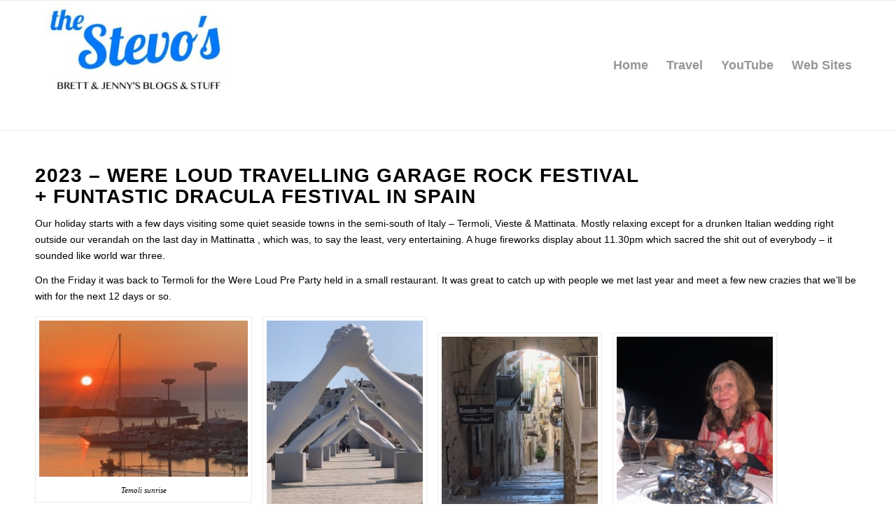

--- FILE ---
content_type: text/html; charset=UTF-8
request_url: https://thestevos.com/2023-were-loud-italy-dracula-fest-spain/
body_size: 19547
content:
<!DOCTYPE html>
<html lang="en-US" class="html_stretched responsive av-preloader-disabled  html_header_top html_logo_left html_main_nav_header html_menu_right html_custom html_header_sticky html_header_shrinking html_mobile_menu_phone html_header_searchicon_disabled html_content_align_center html_header_unstick_top_disabled html_header_stretch_disabled html_av-overlay-side html_av-overlay-side-classic html_av-submenu-noclone html_entry_id_763 av-cookies-no-cookie-consent av-no-preview av-default-lightbox html_text_menu_active av-mobile-menu-switch-default">
<head>
<meta charset="UTF-8" />
<meta name="robots" content="index, follow" />


<!-- mobile setting -->
<meta name="viewport" content="width=device-width, initial-scale=1">

<!-- Scripts/CSS and wp_head hook -->
<title>2023 Were Loud Italy &#038; Dracula Fest, Spain &#8211; The Stevo&#039;s</title>
<meta name='robots' content='max-image-preview:large' />
<link rel="alternate" type="application/rss+xml" title="The Stevo&#039;s &raquo; Feed" href="https://thestevos.com/feed/" />
<link rel="alternate" title="oEmbed (JSON)" type="application/json+oembed" href="https://thestevos.com/wp-json/oembed/1.0/embed?url=https%3A%2F%2Fthestevos.com%2F2023-were-loud-italy-dracula-fest-spain%2F" />
<link rel="alternate" title="oEmbed (XML)" type="text/xml+oembed" href="https://thestevos.com/wp-json/oembed/1.0/embed?url=https%3A%2F%2Fthestevos.com%2F2023-were-loud-italy-dracula-fest-spain%2F&#038;format=xml" />
<style id='wp-img-auto-sizes-contain-inline-css' type='text/css'>
img:is([sizes=auto i],[sizes^="auto," i]){contain-intrinsic-size:3000px 1500px}
/*# sourceURL=wp-img-auto-sizes-contain-inline-css */
</style>
<style id='wp-emoji-styles-inline-css' type='text/css'>

	img.wp-smiley, img.emoji {
		display: inline !important;
		border: none !important;
		box-shadow: none !important;
		height: 1em !important;
		width: 1em !important;
		margin: 0 0.07em !important;
		vertical-align: -0.1em !important;
		background: none !important;
		padding: 0 !important;
	}
/*# sourceURL=wp-emoji-styles-inline-css */
</style>
<style id='wp-block-library-inline-css' type='text/css'>
:root{--wp-block-synced-color:#7a00df;--wp-block-synced-color--rgb:122,0,223;--wp-bound-block-color:var(--wp-block-synced-color);--wp-editor-canvas-background:#ddd;--wp-admin-theme-color:#007cba;--wp-admin-theme-color--rgb:0,124,186;--wp-admin-theme-color-darker-10:#006ba1;--wp-admin-theme-color-darker-10--rgb:0,107,160.5;--wp-admin-theme-color-darker-20:#005a87;--wp-admin-theme-color-darker-20--rgb:0,90,135;--wp-admin-border-width-focus:2px}@media (min-resolution:192dpi){:root{--wp-admin-border-width-focus:1.5px}}.wp-element-button{cursor:pointer}:root .has-very-light-gray-background-color{background-color:#eee}:root .has-very-dark-gray-background-color{background-color:#313131}:root .has-very-light-gray-color{color:#eee}:root .has-very-dark-gray-color{color:#313131}:root .has-vivid-green-cyan-to-vivid-cyan-blue-gradient-background{background:linear-gradient(135deg,#00d084,#0693e3)}:root .has-purple-crush-gradient-background{background:linear-gradient(135deg,#34e2e4,#4721fb 50%,#ab1dfe)}:root .has-hazy-dawn-gradient-background{background:linear-gradient(135deg,#faaca8,#dad0ec)}:root .has-subdued-olive-gradient-background{background:linear-gradient(135deg,#fafae1,#67a671)}:root .has-atomic-cream-gradient-background{background:linear-gradient(135deg,#fdd79a,#004a59)}:root .has-nightshade-gradient-background{background:linear-gradient(135deg,#330968,#31cdcf)}:root .has-midnight-gradient-background{background:linear-gradient(135deg,#020381,#2874fc)}:root{--wp--preset--font-size--normal:16px;--wp--preset--font-size--huge:42px}.has-regular-font-size{font-size:1em}.has-larger-font-size{font-size:2.625em}.has-normal-font-size{font-size:var(--wp--preset--font-size--normal)}.has-huge-font-size{font-size:var(--wp--preset--font-size--huge)}.has-text-align-center{text-align:center}.has-text-align-left{text-align:left}.has-text-align-right{text-align:right}.has-fit-text{white-space:nowrap!important}#end-resizable-editor-section{display:none}.aligncenter{clear:both}.items-justified-left{justify-content:flex-start}.items-justified-center{justify-content:center}.items-justified-right{justify-content:flex-end}.items-justified-space-between{justify-content:space-between}.screen-reader-text{border:0;clip-path:inset(50%);height:1px;margin:-1px;overflow:hidden;padding:0;position:absolute;width:1px;word-wrap:normal!important}.screen-reader-text:focus{background-color:#ddd;clip-path:none;color:#444;display:block;font-size:1em;height:auto;left:5px;line-height:normal;padding:15px 23px 14px;text-decoration:none;top:5px;width:auto;z-index:100000}html :where(.has-border-color){border-style:solid}html :where([style*=border-top-color]){border-top-style:solid}html :where([style*=border-right-color]){border-right-style:solid}html :where([style*=border-bottom-color]){border-bottom-style:solid}html :where([style*=border-left-color]){border-left-style:solid}html :where([style*=border-width]){border-style:solid}html :where([style*=border-top-width]){border-top-style:solid}html :where([style*=border-right-width]){border-right-style:solid}html :where([style*=border-bottom-width]){border-bottom-style:solid}html :where([style*=border-left-width]){border-left-style:solid}html :where(img[class*=wp-image-]){height:auto;max-width:100%}:where(figure){margin:0 0 1em}html :where(.is-position-sticky){--wp-admin--admin-bar--position-offset:var(--wp-admin--admin-bar--height,0px)}@media screen and (max-width:600px){html :where(.is-position-sticky){--wp-admin--admin-bar--position-offset:0px}}

/*# sourceURL=wp-block-library-inline-css */
</style><style id='global-styles-inline-css' type='text/css'>
:root{--wp--preset--aspect-ratio--square: 1;--wp--preset--aspect-ratio--4-3: 4/3;--wp--preset--aspect-ratio--3-4: 3/4;--wp--preset--aspect-ratio--3-2: 3/2;--wp--preset--aspect-ratio--2-3: 2/3;--wp--preset--aspect-ratio--16-9: 16/9;--wp--preset--aspect-ratio--9-16: 9/16;--wp--preset--color--black: #000000;--wp--preset--color--cyan-bluish-gray: #abb8c3;--wp--preset--color--white: #ffffff;--wp--preset--color--pale-pink: #f78da7;--wp--preset--color--vivid-red: #cf2e2e;--wp--preset--color--luminous-vivid-orange: #ff6900;--wp--preset--color--luminous-vivid-amber: #fcb900;--wp--preset--color--light-green-cyan: #7bdcb5;--wp--preset--color--vivid-green-cyan: #00d084;--wp--preset--color--pale-cyan-blue: #8ed1fc;--wp--preset--color--vivid-cyan-blue: #0693e3;--wp--preset--color--vivid-purple: #9b51e0;--wp--preset--color--metallic-red: #b02b2c;--wp--preset--color--maximum-yellow-red: #edae44;--wp--preset--color--yellow-sun: #eeee22;--wp--preset--color--palm-leaf: #83a846;--wp--preset--color--aero: #7bb0e7;--wp--preset--color--old-lavender: #745f7e;--wp--preset--color--steel-teal: #5f8789;--wp--preset--color--raspberry-pink: #d65799;--wp--preset--color--medium-turquoise: #4ecac2;--wp--preset--gradient--vivid-cyan-blue-to-vivid-purple: linear-gradient(135deg,rgb(6,147,227) 0%,rgb(155,81,224) 100%);--wp--preset--gradient--light-green-cyan-to-vivid-green-cyan: linear-gradient(135deg,rgb(122,220,180) 0%,rgb(0,208,130) 100%);--wp--preset--gradient--luminous-vivid-amber-to-luminous-vivid-orange: linear-gradient(135deg,rgb(252,185,0) 0%,rgb(255,105,0) 100%);--wp--preset--gradient--luminous-vivid-orange-to-vivid-red: linear-gradient(135deg,rgb(255,105,0) 0%,rgb(207,46,46) 100%);--wp--preset--gradient--very-light-gray-to-cyan-bluish-gray: linear-gradient(135deg,rgb(238,238,238) 0%,rgb(169,184,195) 100%);--wp--preset--gradient--cool-to-warm-spectrum: linear-gradient(135deg,rgb(74,234,220) 0%,rgb(151,120,209) 20%,rgb(207,42,186) 40%,rgb(238,44,130) 60%,rgb(251,105,98) 80%,rgb(254,248,76) 100%);--wp--preset--gradient--blush-light-purple: linear-gradient(135deg,rgb(255,206,236) 0%,rgb(152,150,240) 100%);--wp--preset--gradient--blush-bordeaux: linear-gradient(135deg,rgb(254,205,165) 0%,rgb(254,45,45) 50%,rgb(107,0,62) 100%);--wp--preset--gradient--luminous-dusk: linear-gradient(135deg,rgb(255,203,112) 0%,rgb(199,81,192) 50%,rgb(65,88,208) 100%);--wp--preset--gradient--pale-ocean: linear-gradient(135deg,rgb(255,245,203) 0%,rgb(182,227,212) 50%,rgb(51,167,181) 100%);--wp--preset--gradient--electric-grass: linear-gradient(135deg,rgb(202,248,128) 0%,rgb(113,206,126) 100%);--wp--preset--gradient--midnight: linear-gradient(135deg,rgb(2,3,129) 0%,rgb(40,116,252) 100%);--wp--preset--font-size--small: 1rem;--wp--preset--font-size--medium: 1.125rem;--wp--preset--font-size--large: 1.75rem;--wp--preset--font-size--x-large: clamp(1.75rem, 3vw, 2.25rem);--wp--preset--spacing--20: 0.44rem;--wp--preset--spacing--30: 0.67rem;--wp--preset--spacing--40: 1rem;--wp--preset--spacing--50: 1.5rem;--wp--preset--spacing--60: 2.25rem;--wp--preset--spacing--70: 3.38rem;--wp--preset--spacing--80: 5.06rem;--wp--preset--shadow--natural: 6px 6px 9px rgba(0, 0, 0, 0.2);--wp--preset--shadow--deep: 12px 12px 50px rgba(0, 0, 0, 0.4);--wp--preset--shadow--sharp: 6px 6px 0px rgba(0, 0, 0, 0.2);--wp--preset--shadow--outlined: 6px 6px 0px -3px rgb(255, 255, 255), 6px 6px rgb(0, 0, 0);--wp--preset--shadow--crisp: 6px 6px 0px rgb(0, 0, 0);}:root { --wp--style--global--content-size: 800px;--wp--style--global--wide-size: 1130px; }:where(body) { margin: 0; }.wp-site-blocks > .alignleft { float: left; margin-right: 2em; }.wp-site-blocks > .alignright { float: right; margin-left: 2em; }.wp-site-blocks > .aligncenter { justify-content: center; margin-left: auto; margin-right: auto; }:where(.is-layout-flex){gap: 0.5em;}:where(.is-layout-grid){gap: 0.5em;}.is-layout-flow > .alignleft{float: left;margin-inline-start: 0;margin-inline-end: 2em;}.is-layout-flow > .alignright{float: right;margin-inline-start: 2em;margin-inline-end: 0;}.is-layout-flow > .aligncenter{margin-left: auto !important;margin-right: auto !important;}.is-layout-constrained > .alignleft{float: left;margin-inline-start: 0;margin-inline-end: 2em;}.is-layout-constrained > .alignright{float: right;margin-inline-start: 2em;margin-inline-end: 0;}.is-layout-constrained > .aligncenter{margin-left: auto !important;margin-right: auto !important;}.is-layout-constrained > :where(:not(.alignleft):not(.alignright):not(.alignfull)){max-width: var(--wp--style--global--content-size);margin-left: auto !important;margin-right: auto !important;}.is-layout-constrained > .alignwide{max-width: var(--wp--style--global--wide-size);}body .is-layout-flex{display: flex;}.is-layout-flex{flex-wrap: wrap;align-items: center;}.is-layout-flex > :is(*, div){margin: 0;}body .is-layout-grid{display: grid;}.is-layout-grid > :is(*, div){margin: 0;}body{padding-top: 0px;padding-right: 0px;padding-bottom: 0px;padding-left: 0px;}a:where(:not(.wp-element-button)){text-decoration: underline;}:root :where(.wp-element-button, .wp-block-button__link){background-color: #32373c;border-width: 0;color: #fff;font-family: inherit;font-size: inherit;font-style: inherit;font-weight: inherit;letter-spacing: inherit;line-height: inherit;padding-top: calc(0.667em + 2px);padding-right: calc(1.333em + 2px);padding-bottom: calc(0.667em + 2px);padding-left: calc(1.333em + 2px);text-decoration: none;text-transform: inherit;}.has-black-color{color: var(--wp--preset--color--black) !important;}.has-cyan-bluish-gray-color{color: var(--wp--preset--color--cyan-bluish-gray) !important;}.has-white-color{color: var(--wp--preset--color--white) !important;}.has-pale-pink-color{color: var(--wp--preset--color--pale-pink) !important;}.has-vivid-red-color{color: var(--wp--preset--color--vivid-red) !important;}.has-luminous-vivid-orange-color{color: var(--wp--preset--color--luminous-vivid-orange) !important;}.has-luminous-vivid-amber-color{color: var(--wp--preset--color--luminous-vivid-amber) !important;}.has-light-green-cyan-color{color: var(--wp--preset--color--light-green-cyan) !important;}.has-vivid-green-cyan-color{color: var(--wp--preset--color--vivid-green-cyan) !important;}.has-pale-cyan-blue-color{color: var(--wp--preset--color--pale-cyan-blue) !important;}.has-vivid-cyan-blue-color{color: var(--wp--preset--color--vivid-cyan-blue) !important;}.has-vivid-purple-color{color: var(--wp--preset--color--vivid-purple) !important;}.has-metallic-red-color{color: var(--wp--preset--color--metallic-red) !important;}.has-maximum-yellow-red-color{color: var(--wp--preset--color--maximum-yellow-red) !important;}.has-yellow-sun-color{color: var(--wp--preset--color--yellow-sun) !important;}.has-palm-leaf-color{color: var(--wp--preset--color--palm-leaf) !important;}.has-aero-color{color: var(--wp--preset--color--aero) !important;}.has-old-lavender-color{color: var(--wp--preset--color--old-lavender) !important;}.has-steel-teal-color{color: var(--wp--preset--color--steel-teal) !important;}.has-raspberry-pink-color{color: var(--wp--preset--color--raspberry-pink) !important;}.has-medium-turquoise-color{color: var(--wp--preset--color--medium-turquoise) !important;}.has-black-background-color{background-color: var(--wp--preset--color--black) !important;}.has-cyan-bluish-gray-background-color{background-color: var(--wp--preset--color--cyan-bluish-gray) !important;}.has-white-background-color{background-color: var(--wp--preset--color--white) !important;}.has-pale-pink-background-color{background-color: var(--wp--preset--color--pale-pink) !important;}.has-vivid-red-background-color{background-color: var(--wp--preset--color--vivid-red) !important;}.has-luminous-vivid-orange-background-color{background-color: var(--wp--preset--color--luminous-vivid-orange) !important;}.has-luminous-vivid-amber-background-color{background-color: var(--wp--preset--color--luminous-vivid-amber) !important;}.has-light-green-cyan-background-color{background-color: var(--wp--preset--color--light-green-cyan) !important;}.has-vivid-green-cyan-background-color{background-color: var(--wp--preset--color--vivid-green-cyan) !important;}.has-pale-cyan-blue-background-color{background-color: var(--wp--preset--color--pale-cyan-blue) !important;}.has-vivid-cyan-blue-background-color{background-color: var(--wp--preset--color--vivid-cyan-blue) !important;}.has-vivid-purple-background-color{background-color: var(--wp--preset--color--vivid-purple) !important;}.has-metallic-red-background-color{background-color: var(--wp--preset--color--metallic-red) !important;}.has-maximum-yellow-red-background-color{background-color: var(--wp--preset--color--maximum-yellow-red) !important;}.has-yellow-sun-background-color{background-color: var(--wp--preset--color--yellow-sun) !important;}.has-palm-leaf-background-color{background-color: var(--wp--preset--color--palm-leaf) !important;}.has-aero-background-color{background-color: var(--wp--preset--color--aero) !important;}.has-old-lavender-background-color{background-color: var(--wp--preset--color--old-lavender) !important;}.has-steel-teal-background-color{background-color: var(--wp--preset--color--steel-teal) !important;}.has-raspberry-pink-background-color{background-color: var(--wp--preset--color--raspberry-pink) !important;}.has-medium-turquoise-background-color{background-color: var(--wp--preset--color--medium-turquoise) !important;}.has-black-border-color{border-color: var(--wp--preset--color--black) !important;}.has-cyan-bluish-gray-border-color{border-color: var(--wp--preset--color--cyan-bluish-gray) !important;}.has-white-border-color{border-color: var(--wp--preset--color--white) !important;}.has-pale-pink-border-color{border-color: var(--wp--preset--color--pale-pink) !important;}.has-vivid-red-border-color{border-color: var(--wp--preset--color--vivid-red) !important;}.has-luminous-vivid-orange-border-color{border-color: var(--wp--preset--color--luminous-vivid-orange) !important;}.has-luminous-vivid-amber-border-color{border-color: var(--wp--preset--color--luminous-vivid-amber) !important;}.has-light-green-cyan-border-color{border-color: var(--wp--preset--color--light-green-cyan) !important;}.has-vivid-green-cyan-border-color{border-color: var(--wp--preset--color--vivid-green-cyan) !important;}.has-pale-cyan-blue-border-color{border-color: var(--wp--preset--color--pale-cyan-blue) !important;}.has-vivid-cyan-blue-border-color{border-color: var(--wp--preset--color--vivid-cyan-blue) !important;}.has-vivid-purple-border-color{border-color: var(--wp--preset--color--vivid-purple) !important;}.has-metallic-red-border-color{border-color: var(--wp--preset--color--metallic-red) !important;}.has-maximum-yellow-red-border-color{border-color: var(--wp--preset--color--maximum-yellow-red) !important;}.has-yellow-sun-border-color{border-color: var(--wp--preset--color--yellow-sun) !important;}.has-palm-leaf-border-color{border-color: var(--wp--preset--color--palm-leaf) !important;}.has-aero-border-color{border-color: var(--wp--preset--color--aero) !important;}.has-old-lavender-border-color{border-color: var(--wp--preset--color--old-lavender) !important;}.has-steel-teal-border-color{border-color: var(--wp--preset--color--steel-teal) !important;}.has-raspberry-pink-border-color{border-color: var(--wp--preset--color--raspberry-pink) !important;}.has-medium-turquoise-border-color{border-color: var(--wp--preset--color--medium-turquoise) !important;}.has-vivid-cyan-blue-to-vivid-purple-gradient-background{background: var(--wp--preset--gradient--vivid-cyan-blue-to-vivid-purple) !important;}.has-light-green-cyan-to-vivid-green-cyan-gradient-background{background: var(--wp--preset--gradient--light-green-cyan-to-vivid-green-cyan) !important;}.has-luminous-vivid-amber-to-luminous-vivid-orange-gradient-background{background: var(--wp--preset--gradient--luminous-vivid-amber-to-luminous-vivid-orange) !important;}.has-luminous-vivid-orange-to-vivid-red-gradient-background{background: var(--wp--preset--gradient--luminous-vivid-orange-to-vivid-red) !important;}.has-very-light-gray-to-cyan-bluish-gray-gradient-background{background: var(--wp--preset--gradient--very-light-gray-to-cyan-bluish-gray) !important;}.has-cool-to-warm-spectrum-gradient-background{background: var(--wp--preset--gradient--cool-to-warm-spectrum) !important;}.has-blush-light-purple-gradient-background{background: var(--wp--preset--gradient--blush-light-purple) !important;}.has-blush-bordeaux-gradient-background{background: var(--wp--preset--gradient--blush-bordeaux) !important;}.has-luminous-dusk-gradient-background{background: var(--wp--preset--gradient--luminous-dusk) !important;}.has-pale-ocean-gradient-background{background: var(--wp--preset--gradient--pale-ocean) !important;}.has-electric-grass-gradient-background{background: var(--wp--preset--gradient--electric-grass) !important;}.has-midnight-gradient-background{background: var(--wp--preset--gradient--midnight) !important;}.has-small-font-size{font-size: var(--wp--preset--font-size--small) !important;}.has-medium-font-size{font-size: var(--wp--preset--font-size--medium) !important;}.has-large-font-size{font-size: var(--wp--preset--font-size--large) !important;}.has-x-large-font-size{font-size: var(--wp--preset--font-size--x-large) !important;}
/*# sourceURL=global-styles-inline-css */
</style>

<link rel='stylesheet' id='avia-merged-styles-css' href='https://thestevos.com/wp-content/uploads/dynamic_avia/avia-merged-styles-a129cce74592d7fa4239b23b24aaf6b2---695f39846ff91.css' type='text/css' media='all' />
<link rel='stylesheet' id='avia-single-post-763-css' href='https://thestevos.com/wp-content/uploads/dynamic_avia/avia_posts_css/post-763.css?ver=ver-1767883226' type='text/css' media='all' />
<script type="text/javascript" src="https://thestevos.com/wp-includes/js/jquery/jquery.min.js?ver=3.7.1" id="jquery-core-js"></script>
<script type="text/javascript" src="https://thestevos.com/wp-includes/js/jquery/jquery-migrate.min.js?ver=3.4.1" id="jquery-migrate-js"></script>
<script type="text/javascript" src="https://thestevos.com/wp-content/uploads/dynamic_avia/avia-head-scripts-df7886ac2fb9574a410d05285be45af0---695f39847a0f7.js" id="avia-head-scripts-js"></script>
<link rel="https://api.w.org/" href="https://thestevos.com/wp-json/" /><link rel="alternate" title="JSON" type="application/json" href="https://thestevos.com/wp-json/wp/v2/pages/763" /><link rel="EditURI" type="application/rsd+xml" title="RSD" href="https://thestevos.com/xmlrpc.php?rsd" />
<meta name="generator" content="WordPress 6.9" />
<link rel="canonical" href="https://thestevos.com/2023-were-loud-italy-dracula-fest-spain/" />
<link rel='shortlink' href='https://thestevos.com/?p=763' />


<!--[if lt IE 9]><script src="https://thestevos.com/wp-content/themes/enfold/js/html5shiv.js"></script><![endif]--><link rel="profile" href="https://gmpg.org/xfn/11" />
<link rel="alternate" type="application/rss+xml" title="The Stevo&#039;s RSS2 Feed" href="https://thestevos.com/feed/" />
<link rel="pingback" href="https://thestevos.com/xmlrpc.php" />

<style type='text/css' media='screen'>
 #top #header_main > .container, #top #header_main > .container .main_menu  .av-main-nav > li > a, #top #header_main #menu-item-shop .cart_dropdown_link{ height:185px; line-height: 185px; }
 .html_top_nav_header .av-logo-container{ height:185px;  }
 .html_header_top.html_header_sticky #top #wrap_all #main{ padding-top:185px; } 
</style>

<!-- To speed up the rendering and to display the site as fast as possible to the user we include some styles and scripts for above the fold content inline -->
<script type="text/javascript">'use strict';var avia_is_mobile=!1;if(/Android|webOS|iPhone|iPad|iPod|BlackBerry|IEMobile|Opera Mini/i.test(navigator.userAgent)&&'ontouchstart' in document.documentElement){avia_is_mobile=!0;document.documentElement.className+=' avia_mobile '}
else{document.documentElement.className+=' avia_desktop '};document.documentElement.className+=' js_active ';(function(){var e=['-webkit-','-moz-','-ms-',''],n='',o=!1,a=!1;for(var t in e){if(e[t]+'transform' in document.documentElement.style){o=!0;n=e[t]+'transform'};if(e[t]+'perspective' in document.documentElement.style){a=!0}};if(o){document.documentElement.className+=' avia_transform '};if(a){document.documentElement.className+=' avia_transform3d '};if(typeof document.getElementsByClassName=='function'&&typeof document.documentElement.getBoundingClientRect=='function'&&avia_is_mobile==!1){if(n&&window.innerHeight>0){setTimeout(function(){var e=0,o={},a=0,t=document.getElementsByClassName('av-parallax'),i=window.pageYOffset||document.documentElement.scrollTop;for(e=0;e<t.length;e++){t[e].style.top='0px';o=t[e].getBoundingClientRect();a=Math.ceil((window.innerHeight+i-o.top)*0.3);t[e].style[n]='translate(0px, '+a+'px)';t[e].style.top='auto';t[e].className+=' enabled-parallax '}},50)}}})();</script><style type="text/css">
		@font-face {font-family: 'entypo-fontello-enfold'; font-weight: normal; font-style: normal; font-display: auto;
		src: url('https://thestevos.com/wp-content/themes/enfold/config-templatebuilder/avia-template-builder/assets/fonts/entypo-fontello-enfold/entypo-fontello-enfold.woff2') format('woff2'),
		url('https://thestevos.com/wp-content/themes/enfold/config-templatebuilder/avia-template-builder/assets/fonts/entypo-fontello-enfold/entypo-fontello-enfold.woff') format('woff'),
		url('https://thestevos.com/wp-content/themes/enfold/config-templatebuilder/avia-template-builder/assets/fonts/entypo-fontello-enfold/entypo-fontello-enfold.ttf') format('truetype'),
		url('https://thestevos.com/wp-content/themes/enfold/config-templatebuilder/avia-template-builder/assets/fonts/entypo-fontello-enfold/entypo-fontello-enfold.svg#entypo-fontello-enfold') format('svg'),
		url('https://thestevos.com/wp-content/themes/enfold/config-templatebuilder/avia-template-builder/assets/fonts/entypo-fontello-enfold/entypo-fontello-enfold.eot'),
		url('https://thestevos.com/wp-content/themes/enfold/config-templatebuilder/avia-template-builder/assets/fonts/entypo-fontello-enfold/entypo-fontello-enfold.eot?#iefix') format('embedded-opentype');
		}

		#top .avia-font-entypo-fontello-enfold, body .avia-font-entypo-fontello-enfold, html body [data-av_iconfont='entypo-fontello-enfold']:before{ font-family: 'entypo-fontello-enfold'; }
		
		@font-face {font-family: 'entypo-fontello'; font-weight: normal; font-style: normal; font-display: auto;
		src: url('https://thestevos.com/wp-content/themes/enfold/config-templatebuilder/avia-template-builder/assets/fonts/entypo-fontello/entypo-fontello.woff2') format('woff2'),
		url('https://thestevos.com/wp-content/themes/enfold/config-templatebuilder/avia-template-builder/assets/fonts/entypo-fontello/entypo-fontello.woff') format('woff'),
		url('https://thestevos.com/wp-content/themes/enfold/config-templatebuilder/avia-template-builder/assets/fonts/entypo-fontello/entypo-fontello.ttf') format('truetype'),
		url('https://thestevos.com/wp-content/themes/enfold/config-templatebuilder/avia-template-builder/assets/fonts/entypo-fontello/entypo-fontello.svg#entypo-fontello') format('svg'),
		url('https://thestevos.com/wp-content/themes/enfold/config-templatebuilder/avia-template-builder/assets/fonts/entypo-fontello/entypo-fontello.eot'),
		url('https://thestevos.com/wp-content/themes/enfold/config-templatebuilder/avia-template-builder/assets/fonts/entypo-fontello/entypo-fontello.eot?#iefix') format('embedded-opentype');
		}

		#top .avia-font-entypo-fontello, body .avia-font-entypo-fontello, html body [data-av_iconfont='entypo-fontello']:before{ font-family: 'entypo-fontello'; }
		</style>

<!--
Debugging Info for Theme support: 

Theme: Enfold
Version: 7.1.3
Installed: enfold
AviaFramework Version: 5.6
AviaBuilder Version: 6.0
aviaElementManager Version: 1.0.1
- - - - - - - - - - -
ChildTheme: Enfold Child
ChildTheme Version: 1.0
ChildTheme Installed: enfold

- - - - - - - - - - -
ML:512-PU:79-PLA:6
WP:6.9
Compress: CSS:all theme files - JS:all theme files
Updates: enabled - token has changed and not verified
PLAu:5
-->
</head>

<body id="top" class="wp-singular page-template-default page page-id-763 wp-theme-enfold wp-child-theme-enfold-child stretched rtl_columns av-curtain-numeric helvetica neue-websave helvetica_neue  post-type-page avia-responsive-images-support" itemscope="itemscope" itemtype="https://schema.org/WebPage" >

	
	<div id='wrap_all'>

	
<header id='header' class='all_colors header_color light_bg_color  av_header_top av_logo_left av_main_nav_header av_menu_right av_custom av_header_sticky av_header_shrinking av_header_stretch_disabled av_mobile_menu_phone av_header_searchicon_disabled av_header_unstick_top_disabled av_bottom_nav_disabled  av_header_border_disabled' aria-label="Header" data-av_shrink_factor='50' role="banner" itemscope="itemscope" itemtype="https://schema.org/WPHeader" >

		<div  id='header_main' class='container_wrap container_wrap_logo'>

        <div class='container av-logo-container'><div class='inner-container'><span class='logo avia-standard-logo'><a href='https://thestevos.com/' class='' aria-label='The Stevo&#039;s' ><img src="http://thestevos.com/wp-content/uploads/2025/11/THE-STEVOS-LOGO-300x130.jpeg" height="100" width="300" alt='The Stevo&#039;s' title='' /></a></span><nav class='main_menu' data-selectname='Select a page'  role="navigation" itemscope="itemscope" itemtype="https://schema.org/SiteNavigationElement" ><div class="avia-menu av-main-nav-wrap"><ul role="menu" class="menu av-main-nav" id="avia-menu"><li role="menuitem" id="menu-item-30" class="menu-item menu-item-type-post_type menu-item-object-page menu-item-home menu-item-top-level menu-item-top-level-1"><a href="https://thestevos.com/" itemprop="url" tabindex="0"><span class="avia-bullet"></span><span class="avia-menu-text">Home</span><span class="avia-menu-fx"><span class="avia-arrow-wrap"><span class="avia-arrow"></span></span></span></a></li>
<li role="menuitem" id="menu-item-29" class="menu-item menu-item-type-post_type menu-item-object-page menu-item-top-level menu-item-top-level-2"><a href="https://thestevos.com/travel/" itemprop="url" tabindex="0"><span class="avia-bullet"></span><span class="avia-menu-text">Travel</span><span class="avia-menu-fx"><span class="avia-arrow-wrap"><span class="avia-arrow"></span></span></span></a></li>
<li role="menuitem" id="menu-item-57" class="menu-item menu-item-type-post_type menu-item-object-page menu-item-top-level menu-item-top-level-3"><a href="https://thestevos.com/youtube/" itemprop="url" tabindex="0"><span class="avia-bullet"></span><span class="avia-menu-text">YouTube</span><span class="avia-menu-fx"><span class="avia-arrow-wrap"><span class="avia-arrow"></span></span></span></a></li>
<li role="menuitem" id="menu-item-28" class="menu-item menu-item-type-post_type menu-item-object-page menu-item-top-level menu-item-top-level-4"><a href="https://thestevos.com/web-sites/" itemprop="url" tabindex="0"><span class="avia-bullet"></span><span class="avia-menu-text">Web Sites</span><span class="avia-menu-fx"><span class="avia-arrow-wrap"><span class="avia-arrow"></span></span></span></a></li>
<li class="av-burger-menu-main menu-item-avia-special " role="menuitem">
	        			<a href="#" aria-label="Menu" aria-hidden="false">
							<span class="av-hamburger av-hamburger--spin av-js-hamburger">
								<span class="av-hamburger-box">
						          <span class="av-hamburger-inner"></span>
						          <strong>Menu</strong>
								</span>
							</span>
							<span class="avia_hidden_link_text">Menu</span>
						</a>
	        		   </li></ul></div></nav></div> </div> 
		<!-- end container_wrap-->
		</div>
<div class="header_bg"></div>
<!-- end header -->
</header>

	<div id='main' class='all_colors' data-scroll-offset='185'>

	<div   class='main_color container_wrap_first container_wrap fullsize'  ><div class='container av-section-cont-open' ><main  role="main" itemprop="mainContentOfPage"  class='template-page content  av-content-full alpha units'><div class='post-entry post-entry-type-page post-entry-763'><div class='entry-content-wrapper clearfix'><div  class='flex_column av-pcmj-dfce33a4e2770c77522aa55cb5c29c0e av_one_full  avia-builder-el-0  el_before_av_two_fifth  avia-builder-el-first  first flex_column_div av-zero-column-padding  '     ><section  class='av_textblock_section av-lpn5ja61-0b1a7a757df0710ffe05502d96a133c8 '   itemscope="itemscope" itemtype="https://schema.org/CreativeWork" ><div class='avia_textblock'  itemprop="text" ><h2>2023 &#8211; Were Loud Travelling Garage Rock Festival<br />
+ Funtastic Dracula Festival in Spain</h2>
<p>Our holiday starts with a few days visiting some quiet seaside towns in the semi-south of Italy &#8211; Termoli, Vieste &#038; Mattinata. Mostly relaxing except for a drunken Italian wedding right outside our verandah on the last day in Mattinatta , which was, to say the least, very entertaining. A huge fireworks display about 11.30pm which sacred the shit out of everybody &#8211; it sounded like world war three.</p>
<p>On the Friday it was back to Termoli for the Were Loud Pre Party held in a small restaurant. It was great to catch up with people we met last year and meet a few new crazies that we’ll be with for the next 12 days or so.</p>
</div></section>
<section  class='av_textblock_section av-lpn6a0qm-1cda66f602cc48a9c55564e785bbe2e2 '   itemscope="itemscope" itemtype="https://schema.org/CreativeWork" ><div class='avia_textblock'  itemprop="text" ><div id="attachment_766" style="width: 310px" class="wp-caption alignleft"><a href="http://thestevos.com/wp-content/uploads/2023/12/IMG_9318.jpeg"><img fetchpriority="high" decoding="async" aria-describedby="caption-attachment-766" class="wp-image-766 size-medium" src="http://thestevos.com/wp-content/uploads/2023/12/IMG_9318-300x225.jpeg" alt="" width="300" height="225" srcset="https://thestevos.com/wp-content/uploads/2023/12/IMG_9318-300x225.jpeg 300w, https://thestevos.com/wp-content/uploads/2023/12/IMG_9318-768x576.jpeg 768w, https://thestevos.com/wp-content/uploads/2023/12/IMG_9318-705x529.jpeg 705w, https://thestevos.com/wp-content/uploads/2023/12/IMG_9318-450x338.jpeg 450w, https://thestevos.com/wp-content/uploads/2023/12/IMG_9318.jpeg 1000w" sizes="(max-width: 300px) 100vw, 300px" /></a><p id="caption-attachment-766" class="wp-caption-text">Temoli sunrise</p></div>
<p><div id="attachment_767" style="width: 235px" class="wp-caption alignleft"><a href="http://thestevos.com/wp-content/uploads/2023/12/IMG_9337.jpeg"><img decoding="async" aria-describedby="caption-attachment-767" class="wp-image-767 size-medium" src="http://thestevos.com/wp-content/uploads/2023/12/IMG_9337-225x300.jpeg" alt="" width="225" height="300" srcset="https://thestevos.com/wp-content/uploads/2023/12/IMG_9337-225x300.jpeg 225w, https://thestevos.com/wp-content/uploads/2023/12/IMG_9337-773x1030.jpeg 773w, https://thestevos.com/wp-content/uploads/2023/12/IMG_9337-768x1024.jpeg 768w, https://thestevos.com/wp-content/uploads/2023/12/IMG_9337-529x705.jpeg 529w, https://thestevos.com/wp-content/uploads/2023/12/IMG_9337-450x600.jpeg 450w, https://thestevos.com/wp-content/uploads/2023/12/IMG_9337.jpeg 1000w" sizes="(max-width: 225px) 100vw, 225px" /></a><p id="caption-attachment-767" class="wp-caption-text">Vieste</p></div><br />
<div id="attachment_768" style="width: 235px" class="wp-caption alignleft"><a href="http://thestevos.com/wp-content/uploads/2023/12/IMG_9350.jpeg"><img decoding="async" aria-describedby="caption-attachment-768" class="wp-image-768 size-medium" src="http://thestevos.com/wp-content/uploads/2023/12/IMG_9350-225x300.jpeg" alt="" width="225" height="300" srcset="https://thestevos.com/wp-content/uploads/2023/12/IMG_9350-225x300.jpeg 225w, https://thestevos.com/wp-content/uploads/2023/12/IMG_9350-773x1030.jpeg 773w, https://thestevos.com/wp-content/uploads/2023/12/IMG_9350-768x1024.jpeg 768w, https://thestevos.com/wp-content/uploads/2023/12/IMG_9350-529x705.jpeg 529w, https://thestevos.com/wp-content/uploads/2023/12/IMG_9350-450x600.jpeg 450w, https://thestevos.com/wp-content/uploads/2023/12/IMG_9350.jpeg 1000w" sizes="(max-width: 225px) 100vw, 225px" /></a><p id="caption-attachment-768" class="wp-caption-text">Hills and alleyways</p></div></p>
<div id="attachment_769" style="width: 235px" class="wp-caption alignleft"><a href="http://thestevos.com/wp-content/uploads/2023/12/IMG_9374.jpeg"><img loading="lazy" decoding="async" aria-describedby="caption-attachment-769" class="wp-image-769 size-medium" src="http://thestevos.com/wp-content/uploads/2023/12/IMG_9374-225x300.jpeg" alt="" width="225" height="300" srcset="https://thestevos.com/wp-content/uploads/2023/12/IMG_9374-225x300.jpeg 225w, https://thestevos.com/wp-content/uploads/2023/12/IMG_9374-773x1030.jpeg 773w, https://thestevos.com/wp-content/uploads/2023/12/IMG_9374-768x1024.jpeg 768w, https://thestevos.com/wp-content/uploads/2023/12/IMG_9374-529x705.jpeg 529w, https://thestevos.com/wp-content/uploads/2023/12/IMG_9374-450x600.jpeg 450w, https://thestevos.com/wp-content/uploads/2023/12/IMG_9374.jpeg 1000w" sizes="auto, (max-width: 225px) 100vw, 225px" /></a><p id="caption-attachment-769" class="wp-caption-text">Mattinata</p></div>
</div></section>
<section  class='av_textblock_section av-lpn5ja61-0b1a7a757df0710ffe05502d96a133c8 '   itemscope="itemscope" itemtype="https://schema.org/CreativeWork" ><div class='avia_textblock'  itemprop="text" ><p>Next day the 70 or so group moved to Isole Tremiti part of the San Domino islands in the middle of the Adriatic Sea &#8211; we came here for one day last year so we kinda knew what to expect &#8211; with a 1 hour ferry ride (we drank the ferry dry again like last year!) we arrived at the Island &#8211; not looking forward to the huge hill we had to walk up the amazing Eunice (one of the festival organisers) had arranged for Jen &#038; I to go up in the shuttle &#8211; there are advantage to being the oldest and having a dodgy knee!</p>
<p>We all checked in at this great hotel and it wasn’t long before the “porch parties” got into full swing &#8211; everybody seemed to come prepared within tons of booze and yummy cheeses &#038; snacks. The venue for the gigs was 5 min walk from the hotel and there were a few great restaurants on the way &#8211; simply amazing seafood, pasta &#038; pizzas.</p>
</div></section>
<section  class='av_textblock_section av-lpn6a0qm-1cda66f602cc48a9c55564e785bbe2e2 '   itemscope="itemscope" itemtype="https://schema.org/CreativeWork" ><div class='avia_textblock'  itemprop="text" ><div id="attachment_774" style="width: 310px" class="wp-caption alignleft"><a href="http://thestevos.com/wp-content/uploads/2023/12/0703929E-4D0A-48BF-A148-002DE90F2899.jpeg"><img loading="lazy" decoding="async" aria-describedby="caption-attachment-774" class="wp-image-774 size-medium" src="http://thestevos.com/wp-content/uploads/2023/12/0703929E-4D0A-48BF-A148-002DE90F2899-300x169.jpeg" alt="" width="300" height="169" srcset="https://thestevos.com/wp-content/uploads/2023/12/0703929E-4D0A-48BF-A148-002DE90F2899-300x169.jpeg 300w, https://thestevos.com/wp-content/uploads/2023/12/0703929E-4D0A-48BF-A148-002DE90F2899-768x432.jpeg 768w, https://thestevos.com/wp-content/uploads/2023/12/0703929E-4D0A-48BF-A148-002DE90F2899-705x396.jpeg 705w, https://thestevos.com/wp-content/uploads/2023/12/0703929E-4D0A-48BF-A148-002DE90F2899-450x253.jpeg 450w, https://thestevos.com/wp-content/uploads/2023/12/0703929E-4D0A-48BF-A148-002DE90F2899.jpeg 1000w" sizes="auto, (max-width: 300px) 100vw, 300px" /></a><p id="caption-attachment-774" class="wp-caption-text">Ferry to Termoli</p></div>
<div id="attachment_776" style="width: 235px" class="wp-caption alignleft"><a href="http://thestevos.com/wp-content/uploads/2023/12/IMG_9427.jpeg"><img loading="lazy" decoding="async" aria-describedby="caption-attachment-776" class="wp-image-776 size-medium" src="http://thestevos.com/wp-content/uploads/2023/12/IMG_9427-225x300.jpeg" alt="" width="225" height="300" srcset="https://thestevos.com/wp-content/uploads/2023/12/IMG_9427-225x300.jpeg 225w, https://thestevos.com/wp-content/uploads/2023/12/IMG_9427-773x1030.jpeg 773w, https://thestevos.com/wp-content/uploads/2023/12/IMG_9427-768x1024.jpeg 768w, https://thestevos.com/wp-content/uploads/2023/12/IMG_9427-529x705.jpeg 529w, https://thestevos.com/wp-content/uploads/2023/12/IMG_9427-450x600.jpeg 450w, https://thestevos.com/wp-content/uploads/2023/12/IMG_9427.jpeg 1000w" sizes="auto, (max-width: 225px) 100vw, 225px" /></a><p id="caption-attachment-776" class="wp-caption-text">Great views on Tremetti</p></div>
<div id="attachment_777" style="width: 310px" class="wp-caption alignleft"><a href="http://thestevos.com/wp-content/uploads/2023/12/IMG_9488.jpeg"><img loading="lazy" decoding="async" aria-describedby="caption-attachment-777" class="wp-image-777 size-medium" src="http://thestevos.com/wp-content/uploads/2023/12/IMG_9488-300x225.jpeg" alt="" width="300" height="225" srcset="https://thestevos.com/wp-content/uploads/2023/12/IMG_9488-300x225.jpeg 300w, https://thestevos.com/wp-content/uploads/2023/12/IMG_9488-768x576.jpeg 768w, https://thestevos.com/wp-content/uploads/2023/12/IMG_9488-705x529.jpeg 705w, https://thestevos.com/wp-content/uploads/2023/12/IMG_9488-450x338.jpeg 450w, https://thestevos.com/wp-content/uploads/2023/12/IMG_9488.jpeg 1000w" sizes="auto, (max-width: 300px) 100vw, 300px" /></a><p id="caption-attachment-777" class="wp-caption-text">Awesome beaches</p></div>
</div></section>
<section  class='av_textblock_section av-lpn5ja61-0b1a7a757df0710ffe05502d96a133c8 '   itemscope="itemscope" itemtype="https://schema.org/CreativeWork" ><div class='avia_textblock'  itemprop="text" ><p>The venue is an old semi outdoor disco that has been there since the 60’s with the same owner (now in his 80’s by the looks of things) and his sons run the place now. The PA is set up under cover with a good sized dance floor which is surrounded by super comfy outdoor lounges &#038; tables so its easy to grab a short rest when needed.</p>
<p>First night bands are Barsexuals (Italy), Inserts (Germany) &#038; Les Lullies (France) with great dj’s in-between and after till about 4am. The dj’s don’t do mixing or stuff like that they just play killer tunes both past &#038; present and really get the place moving. The highlight for me tonite is Les Lullies (they were my favourite last year too) &#8211; I was talking to Francois the singer and the drummer and mention my favourite song of theirs was “7am” and they said they had sold that song to “Sex in the City” TV show and so far have made about 10,000 euro off the deal &#8211; so its probably their favourite as well!</p>
<p>The hotel has free breakfast until 10am which they had to extend to noon as nobody was really up by 10. The arvos are spent exploring the island and it amazing beaches &#8211; long walks down goat tracks to get to the beaches which means people come back with mighty thirsts so by 2pm there are a few picnics in the parks or porch parties on the go with plenty of cold beer and wine.</p>
<p>Saturday night sees Bradpidos V (Italy), Deadbolt (USA), Gentilesky (Itsantbul) &#038; Dadar (Italy) play their sets the last two bands really rock, Gentilesky are on fire! but the standout is one of my favourite bands for many years &#8211; Deadbolt &#8211; billed as the “scariest band in the world” the music is pretty similar and basic for most songs but the lyrics are darkly hilarious!<br />
The lead singer Harley Davidson (yes that his real name) is a super friendly guy and we have quite a few chats over the few days he is travelling with us.</p>
</div></section>
<section  class='av_textblock_section av-lpn6a0qm-1cda66f602cc48a9c55564e785bbe2e2 '   itemscope="itemscope" itemtype="https://schema.org/CreativeWork" ><div class='avia_textblock'  itemprop="text" ><div id="attachment_782" style="width: 310px" class="wp-caption alignleft"><a href="http://thestevos.com/wp-content/uploads/2023/12/IMG_9468.jpeg"><img loading="lazy" decoding="async" aria-describedby="caption-attachment-782" class="wp-image-782 size-medium" src="http://thestevos.com/wp-content/uploads/2023/12/IMG_9468-300x225.jpeg" alt="" width="300" height="225" srcset="https://thestevos.com/wp-content/uploads/2023/12/IMG_9468-300x225.jpeg 300w, https://thestevos.com/wp-content/uploads/2023/12/IMG_9468-768x576.jpeg 768w, https://thestevos.com/wp-content/uploads/2023/12/IMG_9468-705x529.jpeg 705w, https://thestevos.com/wp-content/uploads/2023/12/IMG_9468-450x338.jpeg 450w, https://thestevos.com/wp-content/uploads/2023/12/IMG_9468.jpeg 1000w" sizes="auto, (max-width: 300px) 100vw, 300px" /></a><p id="caption-attachment-782" class="wp-caption-text">Deadbolt</p></div>
<p><div id="attachment_781" style="width: 235px" class="wp-caption alignleft"><a href="http://thestevos.com/wp-content/uploads/2023/12/IMG_9456.jpeg"><img loading="lazy" decoding="async" aria-describedby="caption-attachment-781" class="wp-image-781 size-medium" src="http://thestevos.com/wp-content/uploads/2023/12/IMG_9456-225x300.jpeg" alt="" width="225" height="300" srcset="https://thestevos.com/wp-content/uploads/2023/12/IMG_9456-225x300.jpeg 225w, https://thestevos.com/wp-content/uploads/2023/12/IMG_9456-773x1030.jpeg 773w, https://thestevos.com/wp-content/uploads/2023/12/IMG_9456-768x1024.jpeg 768w, https://thestevos.com/wp-content/uploads/2023/12/IMG_9456-529x705.jpeg 529w, https://thestevos.com/wp-content/uploads/2023/12/IMG_9456-450x600.jpeg 450w, https://thestevos.com/wp-content/uploads/2023/12/IMG_9456.jpeg 1000w" sizes="auto, (max-width: 225px) 100vw, 225px" /></a><p id="caption-attachment-781" class="wp-caption-text">Giles from Belgium doing his mummy impression</p></div><br />
<div id="attachment_783" style="width: 218px" class="wp-caption alignleft"><a href="http://thestevos.com/wp-content/uploads/2023/12/IMG_9494.jpeg"><img loading="lazy" decoding="async" aria-describedby="caption-attachment-783" class="wp-image-783 size-medium" src="http://thestevos.com/wp-content/uploads/2023/12/IMG_9494-208x300.jpeg" alt="" width="208" height="300" srcset="https://thestevos.com/wp-content/uploads/2023/12/IMG_9494-208x300.jpeg 208w, https://thestevos.com/wp-content/uploads/2023/12/IMG_9494-714x1030.jpeg 714w, https://thestevos.com/wp-content/uploads/2023/12/IMG_9494-768x1108.jpeg 768w, https://thestevos.com/wp-content/uploads/2023/12/IMG_9494-489x705.jpeg 489w, https://thestevos.com/wp-content/uploads/2023/12/IMG_9494-450x649.jpeg 450w, https://thestevos.com/wp-content/uploads/2023/12/IMG_9494.jpeg 1000w" sizes="auto, (max-width: 208px) 100vw, 208px" /></a><p id="caption-attachment-783" class="wp-caption-text">Rev Beatman plays on the ferry dock</p></div></p>
<div id="attachment_784" style="width: 310px" class="wp-caption alignleft"><a href="http://thestevos.com/wp-content/uploads/2023/12/IMG_9535.jpeg"><img loading="lazy" decoding="async" aria-describedby="caption-attachment-784" class="wp-image-784 size-medium" src="http://thestevos.com/wp-content/uploads/2023/12/IMG_9535-300x225.jpeg" alt="" width="300" height="225" srcset="https://thestevos.com/wp-content/uploads/2023/12/IMG_9535-300x225.jpeg 300w, https://thestevos.com/wp-content/uploads/2023/12/IMG_9535-768x576.jpeg 768w, https://thestevos.com/wp-content/uploads/2023/12/IMG_9535-705x529.jpeg 705w, https://thestevos.com/wp-content/uploads/2023/12/IMG_9535-450x338.jpeg 450w, https://thestevos.com/wp-content/uploads/2023/12/IMG_9535.jpeg 1000w" sizes="auto, (max-width: 300px) 100vw, 300px" /></a><p id="caption-attachment-784" class="wp-caption-text">Picnic in the park</p></div>
</div></section></div>
<div  class='flex_column av-e2ao3-63a0f3986b24dfc6d914fe1cd5d43094 av_two_fifth  avia-builder-el-7  el_after_av_one_full  el_before_av_three_fifth  first flex_column_div av-zero-column-padding  column-top-margin'     ><section  class='av_textblock_section av-lpn5ja61-0b1a7a757df0710ffe05502d96a133c8 '   itemscope="itemscope" itemtype="https://schema.org/CreativeWork" ><div class='avia_textblock'  itemprop="text" ><p>A quick small world story &#8211; one of our friends from Melbourne, who is now a professional Tiki carver, carved his first tiki while staying at our place to the sounds of the Deadbolt album “Tikiman”. He is good friends with the couple from the duo Thee Cha Cha Chas who are playing tomorrow night &#038; are travelling with us. Jen &#038; i hit it off its Lous &#038; Kylie straight away. While Deadbolt is playing the song “Tikiman” he hands the guitar to Lous who is in the front row (not knowing him and weather he could play guitar or not) and Lous does are really subtle Deadbolt impersonation &#8211; so its come full circle with Tikiman and can’t wait to show our friend from Melbourne the video of Louis playing “Tikiman” with Deadbolt.</p>
<p>Sunday morning is repeat of Saturday with most people up and about around noon. Tonites show sees Chif Chafs (Belgium) Thee Cha Cha Chas (Aust) &#038; Reverend Beatman (Switzerland) do some great sets. The Chif Chafs are a bunch of crazy Belgians who we met last year on the Were Loud adventure, last year they didn’t play, in fact I didn’t even know they were in a band. They do a great set and get the place jumping. Thee Cha Cha Chas, definitely another favourite of mine &#8211; Lous on guitar &#038; drums and Kylie on the bass &#8211; their vocals are amazing not just harmonies but its as if their voice combines to be one voice &#8211; a really amazing , high energy show. Following them is the whacky Reverend Beatman , a one man band with some crazy lyrics. The Rev owns Voodoo Rhythm Records who I have purchased quite a few albums from. About 10 years ago he had a big tax problem and sent an email to all his customers to see if they could help out &#8211; I set him twenty bucks. About 3 months later once he had solved his problem I received a medal in the post (see pic) &#8211; it one of my prized possessions &#8211; so I had to wear it to his show, I though I might as well dress the part too and most were impressed by my super cool safari suit.</p>
</div></section></div>
<div  class='flex_column av-abdez-fcf2e96e853e1f7a0cd5aa4dda20f0b5 av_three_fifth  avia-builder-el-9  el_after_av_two_fifth  el_before_av_textblock  flex_column_div av-zero-column-padding  column-top-margin'     ><section  class='av_textblock_section av-lpn6a0qm-1cda66f602cc48a9c55564e785bbe2e2 '   itemscope="itemscope" itemtype="https://schema.org/CreativeWork" ><div class='avia_textblock'  itemprop="text" ><div id="attachment_793" style="width: 310px" class="wp-caption alignleft"><a href="http://thestevos.com/wp-content/uploads/2023/12/IMG_9473.jpeg"><img loading="lazy" decoding="async" aria-describedby="caption-attachment-793" class="wp-image-793 size-medium" src="http://thestevos.com/wp-content/uploads/2023/12/IMG_9473-300x225.jpeg" alt="" width="300" height="225" srcset="https://thestevos.com/wp-content/uploads/2023/12/IMG_9473-300x225.jpeg 300w, https://thestevos.com/wp-content/uploads/2023/12/IMG_9473-768x576.jpeg 768w, https://thestevos.com/wp-content/uploads/2023/12/IMG_9473-705x529.jpeg 705w, https://thestevos.com/wp-content/uploads/2023/12/IMG_9473-450x338.jpeg 450w, https://thestevos.com/wp-content/uploads/2023/12/IMG_9473.jpeg 1000w" sizes="auto, (max-width: 300px) 100vw, 300px" /></a><p id="caption-attachment-793" class="wp-caption-text">Loius plays with Deadbolt</p></div>
<div id="attachment_794" style="width: 310px" class="wp-caption alignleft"><img loading="lazy" decoding="async" aria-describedby="caption-attachment-794" class="wp-image-794 size-medium" src="http://thestevos.com/wp-content/uploads/2023/12/IMG_9499-300x225.jpeg" alt="" width="300" height="225" srcset="https://thestevos.com/wp-content/uploads/2023/12/IMG_9499-300x225.jpeg 300w, https://thestevos.com/wp-content/uploads/2023/12/IMG_9499-768x576.jpeg 768w, https://thestevos.com/wp-content/uploads/2023/12/IMG_9499-705x529.jpeg 705w, https://thestevos.com/wp-content/uploads/2023/12/IMG_9499-450x338.jpeg 450w, https://thestevos.com/wp-content/uploads/2023/12/IMG_9499.jpeg 1000w" sizes="auto, (max-width: 300px) 100vw, 300px" /><p id="caption-attachment-794" class="wp-caption-text">Me, Harley, Louis, Kylie, Peter &#038; Jen</p></div>
<div class='avia-iframe-wrap'><iframe loading="lazy" title="Thee Cha Cha Chas - San Domino Island, Italy - Were Loud 2023" width="1500" height="844" src="https://www.youtube.com/embed/xx8V-Z_Mbvg?list=PLdM1roZiwrKd_ZFxctCPZ6sKGqe4zDr19" frameborder="0" allow="accelerometer; autoplay; clipboard-write; encrypted-media; gyroscope; picture-in-picture; web-share" allowfullscreen></iframe></div>
</div></section></div>
<section  class='av_textblock_section av-lpn6a0qm-1cda66f602cc48a9c55564e785bbe2e2 '   itemscope="itemscope" itemtype="https://schema.org/CreativeWork" ><div class='avia_textblock'  itemprop="text" ><div id="attachment_841" style="width: 179px" class="wp-caption alignleft"><a href="http://thestevos.com/wp-content/uploads/2023/12/C9B36C14-EB01-47CF-B6A5-B5F331EF5628-scaled.jpeg"><img loading="lazy" decoding="async" aria-describedby="caption-attachment-841" class="wp-image-841 size-medium" src="http://thestevos.com/wp-content/uploads/2023/12/C9B36C14-EB01-47CF-B6A5-B5F331EF5628-169x300.jpeg" alt="" width="169" height="300" srcset="https://thestevos.com/wp-content/uploads/2023/12/C9B36C14-EB01-47CF-B6A5-B5F331EF5628-169x300.jpeg 169w, https://thestevos.com/wp-content/uploads/2023/12/C9B36C14-EB01-47CF-B6A5-B5F331EF5628-579x1030.jpeg 579w, https://thestevos.com/wp-content/uploads/2023/12/C9B36C14-EB01-47CF-B6A5-B5F331EF5628-768x1366.jpeg 768w, https://thestevos.com/wp-content/uploads/2023/12/C9B36C14-EB01-47CF-B6A5-B5F331EF5628-864x1536.jpeg 864w, https://thestevos.com/wp-content/uploads/2023/12/C9B36C14-EB01-47CF-B6A5-B5F331EF5628-1152x2048.jpeg 1152w, https://thestevos.com/wp-content/uploads/2023/12/C9B36C14-EB01-47CF-B6A5-B5F331EF5628-843x1500.jpeg 843w, https://thestevos.com/wp-content/uploads/2023/12/C9B36C14-EB01-47CF-B6A5-B5F331EF5628-396x705.jpeg 396w, https://thestevos.com/wp-content/uploads/2023/12/C9B36C14-EB01-47CF-B6A5-B5F331EF5628-450x800.jpeg 450w, https://thestevos.com/wp-content/uploads/2023/12/C9B36C14-EB01-47CF-B6A5-B5F331EF5628-scaled.jpeg 1439w" sizes="auto, (max-width: 169px) 100vw, 169px" /></a><p id="caption-attachment-841" class="wp-caption-text">Voodoo Rhythm medal</p></div>
<div id="attachment_843" style="width: 235px" class="wp-caption alignleft"><a href="http://thestevos.com/wp-content/uploads/2023/12/me-Rev-beatman-.jpeg"><img loading="lazy" decoding="async" aria-describedby="caption-attachment-843" class="wp-image-843 size-medium" src="http://thestevos.com/wp-content/uploads/2023/12/me-Rev-beatman--225x300.jpeg" alt="" width="225" height="300" srcset="https://thestevos.com/wp-content/uploads/2023/12/me-Rev-beatman--225x300.jpeg 225w, https://thestevos.com/wp-content/uploads/2023/12/me-Rev-beatman--773x1030.jpeg 773w, https://thestevos.com/wp-content/uploads/2023/12/me-Rev-beatman--768x1024.jpeg 768w, https://thestevos.com/wp-content/uploads/2023/12/me-Rev-beatman--529x705.jpeg 529w, https://thestevos.com/wp-content/uploads/2023/12/me-Rev-beatman--450x600.jpeg 450w, https://thestevos.com/wp-content/uploads/2023/12/me-Rev-beatman-.jpeg 900w" sizes="auto, (max-width: 225px) 100vw, 225px" /></a><p id="caption-attachment-843" class="wp-caption-text">Brett &#038; The Reverend Beatman</p></div>
<div id="attachment_795" style="width: 310px" class="wp-caption alignleft"><a href="http://thestevos.com/wp-content/uploads/2023/12/IMG_9536.jpeg"><img loading="lazy" decoding="async" aria-describedby="caption-attachment-795" class="wp-image-795 size-medium" src="http://thestevos.com/wp-content/uploads/2023/12/IMG_9536-300x225.jpeg" alt="" width="300" height="225" srcset="https://thestevos.com/wp-content/uploads/2023/12/IMG_9536-300x225.jpeg 300w, https://thestevos.com/wp-content/uploads/2023/12/IMG_9536-768x576.jpeg 768w, https://thestevos.com/wp-content/uploads/2023/12/IMG_9536-705x529.jpeg 705w, https://thestevos.com/wp-content/uploads/2023/12/IMG_9536-450x338.jpeg 450w, https://thestevos.com/wp-content/uploads/2023/12/IMG_9536.jpeg 1000w" sizes="auto, (max-width: 300px) 100vw, 300px" /></a><p id="caption-attachment-795" class="wp-caption-text">Beatman can sleep anywhere!</p></div>
</div></section>
<section  class='av_textblock_section av-lpn5ja61-0b1a7a757df0710ffe05502d96a133c8 '   itemscope="itemscope" itemtype="https://schema.org/CreativeWork" ><div class='avia_textblock'  itemprop="text" ><p>Monday arvo we caught the ferry back to the mainland and boarded our bus to Rome. A five hour journey and we need to find our accomodation &#8211; well it wasn’t that close and it was pretty basic &#8211; kookily decorated (which we like) but a lot of stuff doesn’t work, its 5 flights up (not good with a stuffed knee &#038; heavy bags!) ratty old towels, no soap … i could go on but won’t. We need some cash so its a 20 min walk in the opposite direction to tonights gig but we manage to find an ATM and spot a nice looking restaurant over the road &#8211; after a great pizza and a couple of drinks we walk the 1/2 hour or so to the venue which is super packed &#8211; not just the 70 or so Were Louders but heaps of Rome locals as well. We catch up with our friends Rachael &#038; Tiberio (who we met last year and who came and visited us for Jen&#8217;s birthday last year) The gig venue is so stiflingly hot so we don’t see much of the bands but we sit out the other bar and have a great time catching up.</p>
<p>The next day we have to get a train to the port for our ferry to Barcelona &#8211; we catch up with Rachael &#038; Tiberio again at the big food court near the station &#8211; they insist on us trying as many Roman food delicacies as we can eat. Every 10 mins or so one of us goes off and buys a dish &#8211; by the end we are super full and get to out train in time to meet a few other Were Louders heading in the same direction.</p>
</div></section>
<section  class='av_textblock_section av-lpn6a0qm-1cda66f602cc48a9c55564e785bbe2e2 '   itemscope="itemscope" itemtype="https://schema.org/CreativeWork" ><div class='avia_textblock'  itemprop="text" ><div id="attachment_809" style="width: 310px" class="wp-caption alignleft"><a href="http://thestevos.com/wp-content/uploads/2023/12/IMG_9599.jpeg"><img loading="lazy" decoding="async" aria-describedby="caption-attachment-809" class="wp-image-809 size-medium" src="http://thestevos.com/wp-content/uploads/2023/12/IMG_9599-300x225.jpeg" alt="" width="300" height="225" srcset="https://thestevos.com/wp-content/uploads/2023/12/IMG_9599-300x225.jpeg 300w, https://thestevos.com/wp-content/uploads/2023/12/IMG_9599-768x576.jpeg 768w, https://thestevos.com/wp-content/uploads/2023/12/IMG_9599-705x529.jpeg 705w, https://thestevos.com/wp-content/uploads/2023/12/IMG_9599-450x338.jpeg 450w, https://thestevos.com/wp-content/uploads/2023/12/IMG_9599.jpeg 1000w" sizes="auto, (max-width: 300px) 100vw, 300px" /></a><p id="caption-attachment-809" class="wp-caption-text">Pido from Argentina</p></div>
<div id="attachment_808" style="width: 235px" class="wp-caption alignleft"><a href="http://thestevos.com/wp-content/uploads/2023/12/IMG_9592.jpeg"><img loading="lazy" decoding="async" aria-describedby="caption-attachment-808" class="wp-image-808 size-medium" src="http://thestevos.com/wp-content/uploads/2023/12/IMG_9592-225x300.jpeg" alt="" width="225" height="300" srcset="https://thestevos.com/wp-content/uploads/2023/12/IMG_9592-225x300.jpeg 225w, https://thestevos.com/wp-content/uploads/2023/12/IMG_9592-773x1030.jpeg 773w, https://thestevos.com/wp-content/uploads/2023/12/IMG_9592-768x1024.jpeg 768w, https://thestevos.com/wp-content/uploads/2023/12/IMG_9592-529x705.jpeg 529w, https://thestevos.com/wp-content/uploads/2023/12/IMG_9592-450x600.jpeg 450w, https://thestevos.com/wp-content/uploads/2023/12/IMG_9592.jpeg 1000w" sizes="auto, (max-width: 225px) 100vw, 225px" /></a><p id="caption-attachment-808" class="wp-caption-text">Naps on the bus to Benidorm</p></div>
<div id="attachment_806" style="width: 235px" class="wp-caption alignleft"><a href="http://thestevos.com/wp-content/uploads/2023/12/IMG_9549.jpeg"><img loading="lazy" decoding="async" aria-describedby="caption-attachment-806" class="wp-image-806 size-medium" src="http://thestevos.com/wp-content/uploads/2023/12/IMG_9549-225x300.jpeg" alt="" width="225" height="300" srcset="https://thestevos.com/wp-content/uploads/2023/12/IMG_9549-225x300.jpeg 225w, https://thestevos.com/wp-content/uploads/2023/12/IMG_9549-773x1030.jpeg 773w, https://thestevos.com/wp-content/uploads/2023/12/IMG_9549-768x1024.jpeg 768w, https://thestevos.com/wp-content/uploads/2023/12/IMG_9549-529x705.jpeg 529w, https://thestevos.com/wp-content/uploads/2023/12/IMG_9549-450x600.jpeg 450w, https://thestevos.com/wp-content/uploads/2023/12/IMG_9549.jpeg 1000w" sizes="auto, (max-width: 225px) 100vw, 225px" /></a><p id="caption-attachment-806" class="wp-caption-text">Pizza Roma !!</p></div>
<div id="attachment_807" style="width: 310px" class="wp-caption alignleft"><a href="http://thestevos.com/wp-content/uploads/2023/12/IMG_9561.jpeg"><img loading="lazy" decoding="async" aria-describedby="caption-attachment-807" class="wp-image-807 size-medium" src="http://thestevos.com/wp-content/uploads/2023/12/IMG_9561-300x225.jpeg" alt="" width="300" height="225" srcset="https://thestevos.com/wp-content/uploads/2023/12/IMG_9561-300x225.jpeg 300w, https://thestevos.com/wp-content/uploads/2023/12/IMG_9561-768x576.jpeg 768w, https://thestevos.com/wp-content/uploads/2023/12/IMG_9561-705x529.jpeg 705w, https://thestevos.com/wp-content/uploads/2023/12/IMG_9561-450x338.jpeg 450w, https://thestevos.com/wp-content/uploads/2023/12/IMG_9561.jpeg 1000w" sizes="auto, (max-width: 300px) 100vw, 300px" /></a><p id="caption-attachment-807" class="wp-caption-text">Rachael &#038; Tiberio in Rome</p></div>
</div></section>
<section  class='av_textblock_section av-lpn5ja61-0b1a7a757df0710ffe05502d96a133c8 '   itemscope="itemscope" itemtype="https://schema.org/CreativeWork" ><div class='avia_textblock'  itemprop="text" ><p>After much confusion at the dock we finally get to the big ferry to take us on the 22 hour journey to Barcelona. We don’t board till about 10pm so by the time we get our cabins and freshen up it time for the gig at midnight. Les Lullies play first followed by Finale (Spain) then Sick Thoughts (New Orleans) &#8211; The Okmonicks (USA) are supposed to play but at 3.30am and they ask if they can play tomorrow (wise move!).</p>
<p>The boat was pretty grim to say the least &#8211; the included breakfast was a small yoghurt, a stale croissant and a tiny cup of coffee, fruit &#038; additional coffees were extra! The crew were pretty rude too but as we have such a good natured bunch we laugh most of it off. Okmoniks play a great set in the arvo and we dock in Barcelona about 10pm. Jen &#038; I skip the show tonite as the gig is half over by the time we get to our hotel &#8211; so we get a bit of rest before the next festival  &#8211; <strong>Fantastic Dracula Carnival in Spain.</strong></p>
</div></section>
<section  class='av_textblock_section av-lpn6a0qm-1cda66f602cc48a9c55564e785bbe2e2 '   itemscope="itemscope" itemtype="https://schema.org/CreativeWork" ><div class='avia_textblock'  itemprop="text" ><div id="attachment_814" style="width: 310px" class="wp-caption alignleft"><a href="http://thestevos.com/wp-content/uploads/2023/12/IMG_9586-scaled.jpeg"><img loading="lazy" decoding="async" aria-describedby="caption-attachment-814" class="wp-image-814 size-medium" src="http://thestevos.com/wp-content/uploads/2023/12/IMG_9586-300x225.jpeg" alt="" width="300" height="225" srcset="https://thestevos.com/wp-content/uploads/2023/12/IMG_9586-300x225.jpeg 300w, https://thestevos.com/wp-content/uploads/2023/12/IMG_9586-1030x773.jpeg 1030w, https://thestevos.com/wp-content/uploads/2023/12/IMG_9586-768x576.jpeg 768w, https://thestevos.com/wp-content/uploads/2023/12/IMG_9586-1536x1152.jpeg 1536w, https://thestevos.com/wp-content/uploads/2023/12/IMG_9586-2048x1536.jpeg 2048w, https://thestevos.com/wp-content/uploads/2023/12/IMG_9586-1500x1125.jpeg 1500w, https://thestevos.com/wp-content/uploads/2023/12/IMG_9586-705x529.jpeg 705w, https://thestevos.com/wp-content/uploads/2023/12/IMG_9586-450x338.jpeg 450w" sizes="auto, (max-width: 300px) 100vw, 300px" /></a><p id="caption-attachment-814" class="wp-caption-text">Apt description for the boat</p></div>
<div id="attachment_812" style="width: 310px" class="wp-caption alignleft"><a href="http://thestevos.com/wp-content/uploads/2023/12/IMG_9543-1.jpeg"><img loading="lazy" decoding="async" aria-describedby="caption-attachment-812" class="wp-image-812 size-medium" src="http://thestevos.com/wp-content/uploads/2023/12/IMG_9543-1-300x225.jpeg" alt="" width="300" height="225" srcset="https://thestevos.com/wp-content/uploads/2023/12/IMG_9543-1-300x225.jpeg 300w, https://thestevos.com/wp-content/uploads/2023/12/IMG_9543-1-768x576.jpeg 768w, https://thestevos.com/wp-content/uploads/2023/12/IMG_9543-1-705x529.jpeg 705w, https://thestevos.com/wp-content/uploads/2023/12/IMG_9543-1-450x338.jpeg 450w, https://thestevos.com/wp-content/uploads/2023/12/IMG_9543-1.jpeg 1000w" sizes="auto, (max-width: 300px) 100vw, 300px" /></a><p id="caption-attachment-812" class="wp-caption-text">Les Lullies on a day off</p></div>
<div id="attachment_813" style="width: 310px" class="wp-caption alignleft"><a href="http://thestevos.com/wp-content/uploads/2023/12/IMG_9582.jpeg"><img loading="lazy" decoding="async" aria-describedby="caption-attachment-813" class="wp-image-813 size-medium" src="http://thestevos.com/wp-content/uploads/2023/12/IMG_9582-300x225.jpeg" alt="" width="300" height="225" srcset="https://thestevos.com/wp-content/uploads/2023/12/IMG_9582-300x225.jpeg 300w, https://thestevos.com/wp-content/uploads/2023/12/IMG_9582-768x576.jpeg 768w, https://thestevos.com/wp-content/uploads/2023/12/IMG_9582-705x529.jpeg 705w, https://thestevos.com/wp-content/uploads/2023/12/IMG_9582-450x338.jpeg 450w, https://thestevos.com/wp-content/uploads/2023/12/IMG_9582.jpeg 1000w" sizes="auto, (max-width: 300px) 100vw, 300px" /></a><p id="caption-attachment-813" class="wp-caption-text">Okmoniks rockin&#8217; the boat</p></div>
</div></section>
<section  class='av_textblock_section av-lpn6a0qm-1cda66f602cc48a9c55564e785bbe2e2 '   itemscope="itemscope" itemtype="https://schema.org/CreativeWork" ><div class='avia_textblock'  itemprop="text" ><div id="attachment_816" style="width: 235px" class="wp-caption alignleft"><a href="http://thestevos.com/wp-content/uploads/2023/12/IMG_9605.jpeg"><img loading="lazy" decoding="async" aria-describedby="caption-attachment-816" class="wp-image-816 size-medium" src="http://thestevos.com/wp-content/uploads/2023/12/IMG_9605-225x300.jpeg" alt="" width="225" height="300" srcset="https://thestevos.com/wp-content/uploads/2023/12/IMG_9605-225x300.jpeg 225w, https://thestevos.com/wp-content/uploads/2023/12/IMG_9605-773x1030.jpeg 773w, https://thestevos.com/wp-content/uploads/2023/12/IMG_9605-768x1024.jpeg 768w, https://thestevos.com/wp-content/uploads/2023/12/IMG_9605-529x705.jpeg 529w, https://thestevos.com/wp-content/uploads/2023/12/IMG_9605-450x600.jpeg 450w, https://thestevos.com/wp-content/uploads/2023/12/IMG_9605.jpeg 1000w" sizes="auto, (max-width: 225px) 100vw, 225px" /></a><p id="caption-attachment-816" class="wp-caption-text">Penelope Disco entrance</p></div>
<div id="attachment_818" style="width: 310px" class="wp-caption alignleft"><a href="http://thestevos.com/wp-content/uploads/2023/12/IMG_9652.jpeg"><img loading="lazy" decoding="async" aria-describedby="caption-attachment-818" class="wp-image-818 size-medium" src="http://thestevos.com/wp-content/uploads/2023/12/IMG_9652-300x225.jpeg" alt="" width="300" height="225" srcset="https://thestevos.com/wp-content/uploads/2023/12/IMG_9652-300x225.jpeg 300w, https://thestevos.com/wp-content/uploads/2023/12/IMG_9652-768x576.jpeg 768w, https://thestevos.com/wp-content/uploads/2023/12/IMG_9652-705x529.jpeg 705w, https://thestevos.com/wp-content/uploads/2023/12/IMG_9652-450x338.jpeg 450w, https://thestevos.com/wp-content/uploads/2023/12/IMG_9652.jpeg 1000w" sizes="auto, (max-width: 300px) 100vw, 300px" /></a><p id="caption-attachment-818" class="wp-caption-text">A rock venue with a pool !!</p></div>
<p><a href="http://thestevos.com/wp-content/uploads/2023/12/FUN1.jpeg"><img loading="lazy" decoding="async" class="size-medium wp-image-817 alignleft" src="http://thestevos.com/wp-content/uploads/2023/12/FUN1-300x210.jpeg" alt="" width="300" height="210" srcset="https://thestevos.com/wp-content/uploads/2023/12/FUN1-300x210.jpeg 300w, https://thestevos.com/wp-content/uploads/2023/12/FUN1-1030x719.jpeg 1030w, https://thestevos.com/wp-content/uploads/2023/12/FUN1-768x536.jpeg 768w, https://thestevos.com/wp-content/uploads/2023/12/FUN1-705x492.jpeg 705w, https://thestevos.com/wp-content/uploads/2023/12/FUN1-450x314.jpeg 450w, https://thestevos.com/wp-content/uploads/2023/12/FUN1.jpeg 1200w" sizes="auto, (max-width: 300px) 100vw, 300px" /></a></p>
</div></section>
<section  class='av_textblock_section av-lpn5ja61-0b1a7a757df0710ffe05502d96a133c8 '   itemscope="itemscope" itemtype="https://schema.org/CreativeWork" ><div class='avia_textblock'  itemprop="text" ><div>I haven’t really mentioned the people on this journey &#8211; they are seriously some of the nicest people I’ve ever met. Coming from Belgium, Germany, South America, Mexico, Switzerland, Norway, Spain, Italy, Turkey, USA and other far reaches they all have a passion for this niche type of music. We all have fun telling stories of gigs, celebrity brushes, travel incidents &#038; other drunken exploits. Again we are the oldest people on the trip but this time there is one other Aussie couple, Louis &#038; Kylie from the band Thee Cha Cha Chas.</div>
<div></div>
<div>In the morning we board our bus to Benidorm, just near Valencia. It&#8217;s a fun trip with a few pit stops for beers &#038; toilets. Benidorm is a whacky place &#8211; its a favourite holiday destination for older English people . The town is full of fat poms, many on motorised scooters which buzz around full speed not caring who they frighten the shit out of.</div>
</div></section>
<section  class='av_textblock_section av-lpn5ja61-0b1a7a757df0710ffe05502d96a133c8 '   itemscope="itemscope" itemtype="https://schema.org/CreativeWork" ><div class='avia_textblock'  itemprop="text" ><p>The Dracula festival has been going for about 20 years &#8211; we went to the 3rd one in 2007 and had a ball &#8211; it was much smaller then, about 400 people, and held in Valencia. This year there are almost 2000 people and the festival sold out in a mater of hours. Pete &#038; Eunice who run Were Loud have a long connection with the woman who runs the Funtastic Dracula Festival and are able to secure a bunch of tickets for the Were Loud people. The venue Penelope Discoteque is one of the best venues we have ever seen. Its been there since the 60’s and is HUGE. The main room, which has several levels and a high stage holds the big crowd comfortably. There is also a very large outdoor area that has a mezanine level the whole way around. This area is mostly for the DJ’s who, again, spin some cracking tunes. There are a couple of other smaller rooms and even a swimming pool with glass sides which gets pretty hectic as the night goes on.</p>
<p>The festival has an great array of bands including The Scientists (Aust), Way Los Arrrrghs (Spain), Mudd Club (UK) The Jackets (Holland) Thee Cha Cha Chas (Aust) Okmonics (USA), Kid Congo Powres, New Bomb Turks (USA) and the Make Up plus a heap more and about 4o different DJ’s who play all night and each night finishes about 9am the next day &#8211; we never make it that far and are usually home by about 2-3am.</p>
<p>Friday 13th is dress up night and boy were there some great costumes Jen went as the Day of the Death air hostess and I as a zombie Steve Irwin. There were Fankenstiens, Beetlejuice, Pig Woman and many more.</p>
</div></section>
<section  class='av_textblock_section av-lpn6a0qm-1cda66f602cc48a9c55564e785bbe2e2 '   itemscope="itemscope" itemtype="https://schema.org/CreativeWork" ><div class='avia_textblock'  itemprop="text" ><div id="attachment_819" style="width: 235px" class="wp-caption alignleft"><a href="http://thestevos.com/wp-content/uploads/2023/12/IMG_9634.jpeg"><img loading="lazy" decoding="async" aria-describedby="caption-attachment-819" class="wp-image-819 size-medium" src="http://thestevos.com/wp-content/uploads/2023/12/IMG_9634-225x300.jpeg" alt="" width="225" height="300" srcset="https://thestevos.com/wp-content/uploads/2023/12/IMG_9634-225x300.jpeg 225w, https://thestevos.com/wp-content/uploads/2023/12/IMG_9634-773x1030.jpeg 773w, https://thestevos.com/wp-content/uploads/2023/12/IMG_9634-768x1024.jpeg 768w, https://thestevos.com/wp-content/uploads/2023/12/IMG_9634-529x705.jpeg 529w, https://thestevos.com/wp-content/uploads/2023/12/IMG_9634-450x600.jpeg 450w, https://thestevos.com/wp-content/uploads/2023/12/IMG_9634.jpeg 1000w" sizes="auto, (max-width: 225px) 100vw, 225px" /></a><p id="caption-attachment-819" class="wp-caption-text">Our Friday 13th gear</p></div>
<div id="attachment_820" style="width: 310px" class="wp-caption alignleft"><a href="http://thestevos.com/wp-content/uploads/2023/12/IMG_9660.jpeg"><img loading="lazy" decoding="async" aria-describedby="caption-attachment-820" class="wp-image-820 size-medium" src="http://thestevos.com/wp-content/uploads/2023/12/IMG_9660-300x225.jpeg" alt="" width="300" height="225" srcset="https://thestevos.com/wp-content/uploads/2023/12/IMG_9660-300x225.jpeg 300w, https://thestevos.com/wp-content/uploads/2023/12/IMG_9660-768x576.jpeg 768w, https://thestevos.com/wp-content/uploads/2023/12/IMG_9660-705x529.jpeg 705w, https://thestevos.com/wp-content/uploads/2023/12/IMG_9660-450x338.jpeg 450w, https://thestevos.com/wp-content/uploads/2023/12/IMG_9660.jpeg 1000w" sizes="auto, (max-width: 300px) 100vw, 300px" /></a><p id="caption-attachment-820" class="wp-caption-text">Our German pals</p></div>
<div id="attachment_821" style="width: 310px" class="wp-caption alignleft"><a href="http://thestevos.com/wp-content/uploads/2023/12/IMG_9664.jpeg"><img loading="lazy" decoding="async" aria-describedby="caption-attachment-821" class="wp-image-821 size-medium" src="http://thestevos.com/wp-content/uploads/2023/12/IMG_9664-300x225.jpeg" alt="" width="300" height="225" srcset="https://thestevos.com/wp-content/uploads/2023/12/IMG_9664-300x225.jpeg 300w, https://thestevos.com/wp-content/uploads/2023/12/IMG_9664-768x576.jpeg 768w, https://thestevos.com/wp-content/uploads/2023/12/IMG_9664-705x529.jpeg 705w, https://thestevos.com/wp-content/uploads/2023/12/IMG_9664-450x338.jpeg 450w, https://thestevos.com/wp-content/uploads/2023/12/IMG_9664.jpeg 1000w" sizes="auto, (max-width: 300px) 100vw, 300px" /></a><p id="caption-attachment-821" class="wp-caption-text">More Crazy outfits</p></div>
<div id="attachment_822" style="width: 235px" class="wp-caption alignleft"><a href="http://thestevos.com/wp-content/uploads/2023/12/IMG_9668.jpeg"><img loading="lazy" decoding="async" aria-describedby="caption-attachment-822" class="wp-image-822 size-medium" src="http://thestevos.com/wp-content/uploads/2023/12/IMG_9668-225x300.jpeg" alt="" width="225" height="300" srcset="https://thestevos.com/wp-content/uploads/2023/12/IMG_9668-225x300.jpeg 225w, https://thestevos.com/wp-content/uploads/2023/12/IMG_9668-773x1030.jpeg 773w, https://thestevos.com/wp-content/uploads/2023/12/IMG_9668-768x1024.jpeg 768w, https://thestevos.com/wp-content/uploads/2023/12/IMG_9668-529x705.jpeg 529w, https://thestevos.com/wp-content/uploads/2023/12/IMG_9668-450x600.jpeg 450w, https://thestevos.com/wp-content/uploads/2023/12/IMG_9668.jpeg 1000w" sizes="auto, (max-width: 225px) 100vw, 225px" /></a><p id="caption-attachment-822" class="wp-caption-text">Oink</p></div>
</div></section>
<section  class='av_textblock_section av-lpn5ja61-0b1a7a757df0710ffe05502d96a133c8 '   itemscope="itemscope" itemtype="https://schema.org/CreativeWork" ><div class='avia_textblock'  itemprop="text" ><p>Our friends from last year Jim and Stacey had been to Benidorm before and took us around in their rented Noddy car for some great Tapas. The festival being so big it was hard to keep track of our We’re Loud pals but our WhatsApp group enabled us to all get together a few times, once for a group photo.</p>
<p>The last night of the festival was huge and they have a tradition that the festival ends (usually about 9 the next morning) with a huge explosion of confetti &#8211; this is evident as we walk into town the next day &#8211; there is confetti from one end of town to the other. Eunice posted a pic of her shoes covered in confetti and said “it looks like I kicked a rainbow home last night”</p>
<p>I don’t know how Pete and Eunice do it &#8211; organising 70 semi drunk, semi punks all the way, not missing a beat and staying happy and looking non-stressed most of the time. Last year were were a bit apprehensive about how it would all work &#8211; but this year we (wisely) put out faith in our illustrious leaders and although it was exhausting is was an amazing trip.</p>
<p>We got a flight back to Barcelona and spent a few days relaxing before flying home &#8211; which was a mega trip as we missed a connecting flight in China and spent 12 hours hanging around a Chinese airport. I think the trip home was about 45 hours without sleep.</p>
<p>While it was good to get home we can&#8217;t wait to do it all again!</p>
</div></section>
<section  class='av_textblock_section av-lpn6a0qm-1cda66f602cc48a9c55564e785bbe2e2 '   itemscope="itemscope" itemtype="https://schema.org/CreativeWork" ><div class='avia_textblock'  itemprop="text" ><div id="attachment_823" style="width: 235px" class="wp-caption alignleft"><a href="http://thestevos.com/wp-content/uploads/2023/12/IMG_9670.jpeg"><img loading="lazy" decoding="async" aria-describedby="caption-attachment-823" class="wp-image-823 size-medium" src="http://thestevos.com/wp-content/uploads/2023/12/IMG_9670-225x300.jpeg" alt="" width="225" height="300" srcset="https://thestevos.com/wp-content/uploads/2023/12/IMG_9670-225x300.jpeg 225w, https://thestevos.com/wp-content/uploads/2023/12/IMG_9670-773x1030.jpeg 773w, https://thestevos.com/wp-content/uploads/2023/12/IMG_9670-768x1024.jpeg 768w, https://thestevos.com/wp-content/uploads/2023/12/IMG_9670-529x705.jpeg 529w, https://thestevos.com/wp-content/uploads/2023/12/IMG_9670-450x600.jpeg 450w, https://thestevos.com/wp-content/uploads/2023/12/IMG_9670.jpeg 1000w" sizes="auto, (max-width: 225px) 100vw, 225px" /></a><p id="caption-attachment-823" class="wp-caption-text">Jen &#038; Sarah from Switzerland</p></div>
<div id="attachment_824" style="width: 310px" class="wp-caption alignleft"><a href="http://thestevos.com/wp-content/uploads/2023/12/IMG_9688.jpeg"><img loading="lazy" decoding="async" aria-describedby="caption-attachment-824" class="wp-image-824 size-medium" src="http://thestevos.com/wp-content/uploads/2023/12/IMG_9688-300x225.jpeg" alt="" width="300" height="225" srcset="https://thestevos.com/wp-content/uploads/2023/12/IMG_9688-300x225.jpeg 300w, https://thestevos.com/wp-content/uploads/2023/12/IMG_9688-768x576.jpeg 768w, https://thestevos.com/wp-content/uploads/2023/12/IMG_9688-705x529.jpeg 705w, https://thestevos.com/wp-content/uploads/2023/12/IMG_9688-450x338.jpeg 450w, https://thestevos.com/wp-content/uploads/2023/12/IMG_9688.jpeg 1000w" sizes="auto, (max-width: 300px) 100vw, 300px" /></a><p id="caption-attachment-824" class="wp-caption-text">Our pals Jim &#038; Stacy from the Minnesota</p></div>
<div id="attachment_825" style="width: 235px" class="wp-caption alignleft"><a href="http://thestevos.com/wp-content/uploads/2023/12/IMG_9692.jpeg"><img loading="lazy" decoding="async" aria-describedby="caption-attachment-825" class="wp-image-825 size-medium" src="http://thestevos.com/wp-content/uploads/2023/12/IMG_9692-225x300.jpeg" alt="" width="225" height="300" srcset="https://thestevos.com/wp-content/uploads/2023/12/IMG_9692-225x300.jpeg 225w, https://thestevos.com/wp-content/uploads/2023/12/IMG_9692-773x1030.jpeg 773w, https://thestevos.com/wp-content/uploads/2023/12/IMG_9692-768x1024.jpeg 768w, https://thestevos.com/wp-content/uploads/2023/12/IMG_9692-529x705.jpeg 529w, https://thestevos.com/wp-content/uploads/2023/12/IMG_9692-450x600.jpeg 450w, https://thestevos.com/wp-content/uploads/2023/12/IMG_9692.jpeg 1000w" sizes="auto, (max-width: 225px) 100vw, 225px" /></a><p id="caption-attachment-825" class="wp-caption-text">David from the Chiff Chaffs (Belgium)</p></div>
<div id="attachment_826" style="width: 310px" class="wp-caption alignleft"><a href="http://thestevos.com/wp-content/uploads/2023/12/IMG_9694.jpeg"><img loading="lazy" decoding="async" aria-describedby="caption-attachment-826" class="wp-image-826 size-medium" src="http://thestevos.com/wp-content/uploads/2023/12/IMG_9694-300x225.jpeg" alt="" width="300" height="225" srcset="https://thestevos.com/wp-content/uploads/2023/12/IMG_9694-300x225.jpeg 300w, https://thestevos.com/wp-content/uploads/2023/12/IMG_9694-768x576.jpeg 768w, https://thestevos.com/wp-content/uploads/2023/12/IMG_9694-705x529.jpeg 705w, https://thestevos.com/wp-content/uploads/2023/12/IMG_9694-450x338.jpeg 450w, https://thestevos.com/wp-content/uploads/2023/12/IMG_9694.jpeg 1000w" sizes="auto, (max-width: 300px) 100vw, 300px" /></a><p id="caption-attachment-826" class="wp-caption-text">Jim &#038; the Noddy car</p></div>
<div id="attachment_827" style="width: 235px" class="wp-caption alignleft"><a href="http://thestevos.com/wp-content/uploads/2023/12/IMG_9698.jpeg"><img loading="lazy" decoding="async" aria-describedby="caption-attachment-827" class="wp-image-827 size-medium" src="http://thestevos.com/wp-content/uploads/2023/12/IMG_9698-225x300.jpeg" alt="" width="225" height="300" srcset="https://thestevos.com/wp-content/uploads/2023/12/IMG_9698-225x300.jpeg 225w, https://thestevos.com/wp-content/uploads/2023/12/IMG_9698-773x1030.jpeg 773w, https://thestevos.com/wp-content/uploads/2023/12/IMG_9698-768x1024.jpeg 768w, https://thestevos.com/wp-content/uploads/2023/12/IMG_9698-529x705.jpeg 529w, https://thestevos.com/wp-content/uploads/2023/12/IMG_9698-450x600.jpeg 450w, https://thestevos.com/wp-content/uploads/2023/12/IMG_9698.jpeg 1000w" sizes="auto, (max-width: 225px) 100vw, 225px" /></a><p id="caption-attachment-827" class="wp-caption-text">Melanie in her Cha Cha Chas scarf</p></div>
<div id="attachment_828" style="width: 310px" class="wp-caption alignleft"><a href="http://thestevos.com/wp-content/uploads/2023/12/IMG_9726.jpeg"><img loading="lazy" decoding="async" aria-describedby="caption-attachment-828" class="wp-image-828 size-medium" src="http://thestevos.com/wp-content/uploads/2023/12/IMG_9726-300x225.jpeg" alt="" width="300" height="225" srcset="https://thestevos.com/wp-content/uploads/2023/12/IMG_9726-300x225.jpeg 300w, https://thestevos.com/wp-content/uploads/2023/12/IMG_9726-768x576.jpeg 768w, https://thestevos.com/wp-content/uploads/2023/12/IMG_9726-705x529.jpeg 705w, https://thestevos.com/wp-content/uploads/2023/12/IMG_9726-450x338.jpeg 450w, https://thestevos.com/wp-content/uploads/2023/12/IMG_9726.jpeg 1000w" sizes="auto, (max-width: 300px) 100vw, 300px" /></a><p id="caption-attachment-828" class="wp-caption-text">Our pals from Romania &#038; Netherlands</p></div>
<div id="attachment_829" style="width: 310px" class="wp-caption alignleft"><a href="http://thestevos.com/wp-content/uploads/2023/12/IMG_9729.jpeg"><img loading="lazy" decoding="async" aria-describedby="caption-attachment-829" class="wp-image-829 size-medium" src="http://thestevos.com/wp-content/uploads/2023/12/IMG_9729-300x225.jpeg" alt="" width="300" height="225" srcset="https://thestevos.com/wp-content/uploads/2023/12/IMG_9729-300x225.jpeg 300w, https://thestevos.com/wp-content/uploads/2023/12/IMG_9729-768x576.jpeg 768w, https://thestevos.com/wp-content/uploads/2023/12/IMG_9729-705x529.jpeg 705w, https://thestevos.com/wp-content/uploads/2023/12/IMG_9729-450x338.jpeg 450w, https://thestevos.com/wp-content/uploads/2023/12/IMG_9729.jpeg 1000w" sizes="auto, (max-width: 300px) 100vw, 300px" /></a><p id="caption-attachment-829" class="wp-caption-text">Sweet Mexican friends</p></div>
<div id="attachment_830" style="width: 310px" class="wp-caption alignleft"><a href="http://thestevos.com/wp-content/uploads/2023/12/IMG_9734.jpeg"><img loading="lazy" decoding="async" aria-describedby="caption-attachment-830" class="wp-image-830 size-medium" src="http://thestevos.com/wp-content/uploads/2023/12/IMG_9734-300x225.jpeg" alt="" width="300" height="225" srcset="https://thestevos.com/wp-content/uploads/2023/12/IMG_9734-300x225.jpeg 300w, https://thestevos.com/wp-content/uploads/2023/12/IMG_9734-768x576.jpeg 768w, https://thestevos.com/wp-content/uploads/2023/12/IMG_9734-705x529.jpeg 705w, https://thestevos.com/wp-content/uploads/2023/12/IMG_9734-450x338.jpeg 450w, https://thestevos.com/wp-content/uploads/2023/12/IMG_9734.jpeg 1000w" sizes="auto, (max-width: 300px) 100vw, 300px" /></a><p id="caption-attachment-830" class="wp-caption-text">Jen &#038; I with Pete &#038; Eunice</p></div>
</div></section>
<section  class='av_textblock_section av-lpn5ja61-0b1a7a757df0710ffe05502d96a133c8 '   itemscope="itemscope" itemtype="https://schema.org/CreativeWork" ><div class='avia_textblock'  itemprop="text" ><h2 style="text-align: center;">Here is a 20 min video/photo collage&#8230;. enjoy!!</h2>
<div class='avia-iframe-wrap'><iframe loading="lazy" title="WERE LOUD 2023" width="1500" height="844" src="https://www.youtube.com/embed/roCGziKfCkg?start=22&#038;feature=oembed" frameborder="0" allow="accelerometer; autoplay; clipboard-write; encrypted-media; gyroscope; picture-in-picture; web-share" allowfullscreen></iframe></div>
<p style="text-align: center;"><strong><span style="font-size: 18pt;">and</span> <a href="https://www.youtube.com/channel/UClScbdftkFzWs9nVN7CDKog">here is a link  my Youtube Channel</a> with lots more video from this year and many other trip</strong>s</p>
</div></section>
</div></div></main><!-- close content main element --> <!-- section close by builder template -->		</div><!--end builder template--></div><!-- close default .container_wrap element -->				<div class='container_wrap footer_color' id='footer'>

					<div class='container'>

						<div class='flex_column av_one_fourth  first el_before_av_one_fourth'><section id="text-2" class="widget clearfix widget_text">			<div class="textwidget"></div>
		<span class="seperator extralight-border"></span></section></div><div class='flex_column av_one_fourth  el_after_av_one_fourth el_before_av_one_fourth '><section id="text-3" class="widget clearfix widget_text">			<div class="textwidget"></div>
		<span class="seperator extralight-border"></span></section></div><div class='flex_column av_one_fourth  el_after_av_one_fourth el_before_av_one_fourth '><section id="text-4" class="widget clearfix widget_text">			<div class="textwidget"></div>
		<span class="seperator extralight-border"></span></section></div><div class='flex_column av_one_fourth  el_after_av_one_fourth el_before_av_one_fourth '><section id="text-5" class="widget clearfix widget_text"><h3 class="widgettitle">Contact</h3>			<div class="textwidget"><p>Phone 02 66875140</p>
<p>Brett<br />
<a href="mailto:brett@smartarts.com.au">brett@smartarts.com.au</a></p>
<p>Jenny<br />
<a href="mailto:Jenny@jennysyoga.com">Jenny@jennysyoga.com</a></p>
</div>
		<span class="seperator extralight-border"></span></section></div>
					</div>

				<!-- ####### END FOOTER CONTAINER ####### -->
				</div>

	

	
				<footer class='container_wrap socket_color' id='socket'  role="contentinfo" itemscope="itemscope" itemtype="https://schema.org/WPFooter" aria-label="Copyright and company info" >
                    <div class='container'>

                        <span class='copyright'>© Copyright - Brett Stephenson - Site By <a href="http://www.smarta.com.au">Smart Arts </a></span>

                        
                    </div>

	            <!-- ####### END SOCKET CONTAINER ####### -->
				</footer>


					<!-- end main -->
		</div>

		<!-- end wrap_all --></div>
<a href='#top' title='Scroll to top' id='scroll-top-link' class='avia-svg-icon avia-font-svg_entypo-fontello' data-av_svg_icon='up-open' data-av_iconset='svg_entypo-fontello' tabindex='-1' aria-hidden='true'>
	<svg version="1.1" xmlns="http://www.w3.org/2000/svg" width="19" height="32" viewBox="0 0 19 32" preserveAspectRatio="xMidYMid meet" aria-labelledby='av-svg-title-1' aria-describedby='av-svg-desc-1' role="graphics-symbol" aria-hidden="true">
<title id='av-svg-title-1'>Scroll to top</title>
<desc id='av-svg-desc-1'>Scroll to top</desc>
<path d="M18.048 18.24q0.512 0.512 0.512 1.312t-0.512 1.312q-1.216 1.216-2.496 0l-6.272-6.016-6.272 6.016q-1.28 1.216-2.496 0-0.512-0.512-0.512-1.312t0.512-1.312l7.488-7.168q0.512-0.512 1.28-0.512t1.28 0.512z"></path>
</svg>	<span class="avia_hidden_link_text">Scroll to top</span>
</a>

<div id="fb-root"></div>

<script type="speculationrules">
{"prefetch":[{"source":"document","where":{"and":[{"href_matches":"/*"},{"not":{"href_matches":["/wp-*.php","/wp-admin/*","/wp-content/uploads/*","/wp-content/*","/wp-content/plugins/*","/wp-content/themes/enfold-child/*","/wp-content/themes/enfold/*","/*\\?(.+)"]}},{"not":{"selector_matches":"a[rel~=\"nofollow\"]"}},{"not":{"selector_matches":".no-prefetch, .no-prefetch a"}}]},"eagerness":"conservative"}]}
</script>

 <script type='text/javascript'>
 /* <![CDATA[ */  
var avia_framework_globals = avia_framework_globals || {};
    avia_framework_globals.frameworkUrl = 'https://thestevos.com/wp-content/themes/enfold/framework/';
    avia_framework_globals.installedAt = 'https://thestevos.com/wp-content/themes/enfold/';
    avia_framework_globals.ajaxurl = 'https://thestevos.com/wp-admin/admin-ajax.php';
/* ]]> */ 
</script>
 
 <script type="text/javascript" src="https://thestevos.com/wp-content/uploads/dynamic_avia/avia-footer-scripts-e4660f1ce33c04f1e2ebc236d533401f---695f3984abbc2.js" id="avia-footer-scripts-js"></script>
<script id="wp-emoji-settings" type="application/json">
{"baseUrl":"https://s.w.org/images/core/emoji/17.0.2/72x72/","ext":".png","svgUrl":"https://s.w.org/images/core/emoji/17.0.2/svg/","svgExt":".svg","source":{"concatemoji":"https://thestevos.com/wp-includes/js/wp-emoji-release.min.js?ver=6.9"}}
</script>
<script type="module">
/* <![CDATA[ */
/*! This file is auto-generated */
const a=JSON.parse(document.getElementById("wp-emoji-settings").textContent),o=(window._wpemojiSettings=a,"wpEmojiSettingsSupports"),s=["flag","emoji"];function i(e){try{var t={supportTests:e,timestamp:(new Date).valueOf()};sessionStorage.setItem(o,JSON.stringify(t))}catch(e){}}function c(e,t,n){e.clearRect(0,0,e.canvas.width,e.canvas.height),e.fillText(t,0,0);t=new Uint32Array(e.getImageData(0,0,e.canvas.width,e.canvas.height).data);e.clearRect(0,0,e.canvas.width,e.canvas.height),e.fillText(n,0,0);const a=new Uint32Array(e.getImageData(0,0,e.canvas.width,e.canvas.height).data);return t.every((e,t)=>e===a[t])}function p(e,t){e.clearRect(0,0,e.canvas.width,e.canvas.height),e.fillText(t,0,0);var n=e.getImageData(16,16,1,1);for(let e=0;e<n.data.length;e++)if(0!==n.data[e])return!1;return!0}function u(e,t,n,a){switch(t){case"flag":return n(e,"\ud83c\udff3\ufe0f\u200d\u26a7\ufe0f","\ud83c\udff3\ufe0f\u200b\u26a7\ufe0f")?!1:!n(e,"\ud83c\udde8\ud83c\uddf6","\ud83c\udde8\u200b\ud83c\uddf6")&&!n(e,"\ud83c\udff4\udb40\udc67\udb40\udc62\udb40\udc65\udb40\udc6e\udb40\udc67\udb40\udc7f","\ud83c\udff4\u200b\udb40\udc67\u200b\udb40\udc62\u200b\udb40\udc65\u200b\udb40\udc6e\u200b\udb40\udc67\u200b\udb40\udc7f");case"emoji":return!a(e,"\ud83e\u1fac8")}return!1}function f(e,t,n,a){let r;const o=(r="undefined"!=typeof WorkerGlobalScope&&self instanceof WorkerGlobalScope?new OffscreenCanvas(300,150):document.createElement("canvas")).getContext("2d",{willReadFrequently:!0}),s=(o.textBaseline="top",o.font="600 32px Arial",{});return e.forEach(e=>{s[e]=t(o,e,n,a)}),s}function r(e){var t=document.createElement("script");t.src=e,t.defer=!0,document.head.appendChild(t)}a.supports={everything:!0,everythingExceptFlag:!0},new Promise(t=>{let n=function(){try{var e=JSON.parse(sessionStorage.getItem(o));if("object"==typeof e&&"number"==typeof e.timestamp&&(new Date).valueOf()<e.timestamp+604800&&"object"==typeof e.supportTests)return e.supportTests}catch(e){}return null}();if(!n){if("undefined"!=typeof Worker&&"undefined"!=typeof OffscreenCanvas&&"undefined"!=typeof URL&&URL.createObjectURL&&"undefined"!=typeof Blob)try{var e="postMessage("+f.toString()+"("+[JSON.stringify(s),u.toString(),c.toString(),p.toString()].join(",")+"));",a=new Blob([e],{type:"text/javascript"});const r=new Worker(URL.createObjectURL(a),{name:"wpTestEmojiSupports"});return void(r.onmessage=e=>{i(n=e.data),r.terminate(),t(n)})}catch(e){}i(n=f(s,u,c,p))}t(n)}).then(e=>{for(const n in e)a.supports[n]=e[n],a.supports.everything=a.supports.everything&&a.supports[n],"flag"!==n&&(a.supports.everythingExceptFlag=a.supports.everythingExceptFlag&&a.supports[n]);var t;a.supports.everythingExceptFlag=a.supports.everythingExceptFlag&&!a.supports.flag,a.supports.everything||((t=a.source||{}).concatemoji?r(t.concatemoji):t.wpemoji&&t.twemoji&&(r(t.twemoji),r(t.wpemoji)))});
//# sourceURL=https://thestevos.com/wp-includes/js/wp-emoji-loader.min.js
/* ]]> */
</script>
</body>
</html>


--- FILE ---
content_type: text/css
request_url: https://thestevos.com/wp-content/uploads/dynamic_avia/avia_posts_css/post-763.css?ver=ver-1767883226
body_size: 162
content:
.flex_column.av-pcmj-dfce33a4e2770c77522aa55cb5c29c0e{border-radius:0px 0px 0px 0px;padding:0px 0px 0px 0px} .flex_column.av-e2ao3-63a0f3986b24dfc6d914fe1cd5d43094{border-radius:0px 0px 0px 0px;padding:0px 0px 0px 0px} .flex_column.av-abdez-fcf2e96e853e1f7a0cd5aa4dda20f0b5{border-radius:0px 0px 0px 0px;padding:0px 0px 0px 0px}